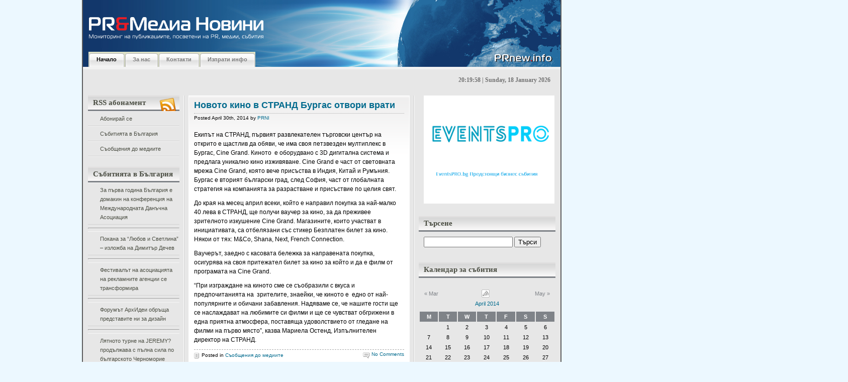

--- FILE ---
content_type: text/html; charset=UTF-8
request_url: http://prnew.info/2014/04/
body_size: 32644
content:
<!DOCTYPE html PUBLIC "-//W3C//DTD XHTML 1.0 Transitional//EN"

    "http://www.w3.org/TR/xhtml1/DTD/xhtml1-transitional.dtd">

<html xmlns="http://www.w3.org/1999/xhtml" lang="en" xml:lang="en">

<head profile="http://gmpg.org/xfn/11">

	<title>2014  April | PR&amp;Медиа Новини</title>

	<meta http-equiv="Content-Type" content="text/html; charset=UTF-8" />

	<meta name="generator" content="WordPress 2.9.1" />

	<meta name="description" content="WordPress Themes" />

	<meta name="keywords" content="wordpress theme, wordpress template, wordpress designer, wordpress blog, wordpress" />

	<meta name="author" content="Faisal Hendra Kurniawan" />



	<link rel="stylesheet" type="text/css" media="screen, projection" href="http://prnew.info/wp-content/themes/silveray/style.css" />

	<link rel="stylesheet" href="http://prnew.info/wp-content/themes/silveray/print.css" type="text/css" media="print" />



	<link rel="alternate" type="application/rss+xml" title="PR&amp;Медиа Новини (using RSS 2.0)" href="http://prnew.info/feed/" />

	<link rel="alternate" type="text/xml" title="PR&amp;Медиа Новини (using RSS .92)" href="http://prnew.info/feed/rss/" />

	<link rel="alternate" type="application/atom+xml" title="PR&amp;Медиа Новини (using Atom 0.3)" href="http://prnew.info/feed/atom/" />
    
    <!--[if lt IE 7.]><script defer type="text/javascript" src="http://prnew.info/wp-content/themes/silveray/pngfix.js"></script><![endif]-->
    
	<!--[if lt IE 7]>
	<link rel="stylesheet" href="http://prnew.info/wp-content/themes/silveray/ie6.css" type="text/css" />
	<![endif]-->

    <script src="http://prnew.info/wp-content/themes/silveray/js/addEvent.js" type="text/javascript"></script>
	
	<script src="http://prnew.info/wp-content/themes/silveray/js/sweetTitles.js" type="text/javascript"></script>
	
	<script src="http://prnew.info/wp-content/themes/silveray/js/js_liveclock.js" type="text/javascript"></script>
	
    <link rel="stylesheet" type="text/css" href="http://prnew.info/wp-content/themes/silveray/js/css/sweetTitles.css" media="screen,projection" />

	<link rel="pingback" href="http://prnew.info/xmlrpc.php" />



	<link rel='stylesheet' id='contact-form-7-css'  href='http://prnew.info/wp-content/plugins/contact-form-7/stylesheet.css?ver=2.0.6' type='text/css' media='all' />
<script type='text/javascript' src='http://prnew.info/wp-includes/js/jquery/jquery.js?ver=1.3.2'></script>
<link rel="EditURI" type="application/rsd+xml" title="RSD" href="http://prnew.info/xmlrpc.php?rsd" />
<link rel="wlwmanifest" type="application/wlwmanifest+xml" href="http://prnew.info/wp-includes/wlwmanifest.xml" /> 
<link rel='index' title='PR&amp;Медиа Новини' href='http://prnew.info' />


<!-- All in One SEO Pack 1.6.7 by Michael Torbert of Semper Fi Web Design[247,313] -->
<meta name="robots" content="noindex,follow" />
<link rel="canonical" href="http://prnew.info/2014/04/" />
<!-- /all in one seo pack -->

	<!-- Added by EventCalendar plugin. Version 3.1.4 -->
	<script type='text/javascript' src='http://prnew.info/wp-content/plugins/event-calendar/xmlhttprequest.js'></script>
	<script type='text/javascript' src='http://prnew.info/wp-content/plugins/event-calendar/ec3.js'></script>
	<script type='text/javascript'><!--
	ec3.start_of_week=1;
	ec3.month_of_year=new Array('January','February','March','April','May','June','July','August','September','October','November','December');
	ec3.month_abbrev=new Array('Jan','Feb','Mar','Apr','May','Jun','Jul','Aug','Sep','Oct','Nov','Dec');
	ec3.myfiles='http://prnew.info/wp-content/plugins/event-calendar';
	ec3.home='http://prnew.info';
	ec3.hide_logo=0;
	ec3.viewpostsfor="View posts for %1$s %2$s";
	// --></script>

<style type='text/css' media='screen'>
@import url(http://prnew.info/wp-content/plugins/event-calendar/ec3.css);
.ec3_ec {
 background-image:url(http://prnew.info/wp-content/plugins/event-calendar/ec.png) !IMPORTANT;
 background-image:none;
 filter:progid:DXImageTransform.Microsoft.AlphaImageLoader(src='http://prnew.info/wp-content/plugins/event-calendar/ec.png');
}
#ec3_shadow0 {
 background-image:url(http://prnew.info/wp-content/plugins/event-calendar/shadow0.png) !IMPORTANT;
 background-image:none;
}
#ec3_shadow0 div {
 filter:progid:DXImageTransform.Microsoft.AlphaImageLoader(src='http://prnew.info/wp-content/plugins/event-calendar/shadow0.png',sizingMethod='scale');
}
#ec3_shadow1 {
 background-image:url(http://prnew.info/wp-content/plugins/event-calendar/shadow1.png) !IMPORTANT;
 background-image:none;
 filter:progid:DXImageTransform.Microsoft.AlphaImageLoader(src='http://prnew.info/wp-content/plugins/event-calendar/shadow1.png',sizingMethod='crop');
}
#ec3_shadow2 {
 background-image:url(http://prnew.info/wp-content/plugins/event-calendar/shadow2.png) !IMPORTANT;
 background-image:none;
}
#ec3_shadow2 div {
 filter:progid:DXImageTransform.Microsoft.AlphaImageLoader(src='http://prnew.info/wp-content/plugins/event-calendar/shadow2.png',sizingMethod='scale');
}
</style>


		<link rel='archives' title='October 2023' href='http://prnew.info/2023/10/' />
	<link rel='archives' title='November 2022' href='http://prnew.info/2022/11/' />
	<link rel='archives' title='October 2022' href='http://prnew.info/2022/10/' />
	<link rel='archives' title='May 2022' href='http://prnew.info/2022/05/' />
	<link rel='archives' title='March 2021' href='http://prnew.info/2021/03/' />
	<link rel='archives' title='July 2020' href='http://prnew.info/2020/07/' />
	<link rel='archives' title='June 2020' href='http://prnew.info/2020/06/' />
	<link rel='archives' title='April 2020' href='http://prnew.info/2020/04/' />
	<link rel='archives' title='June 2019' href='http://prnew.info/2019/06/' />
	<link rel='archives' title='January 2019' href='http://prnew.info/2019/01/' />
	<link rel='archives' title='October 2018' href='http://prnew.info/2018/10/' />
	<link rel='archives' title='June 2018' href='http://prnew.info/2018/06/' />
	<link rel='archives' title='May 2018' href='http://prnew.info/2018/05/' />
	<link rel='archives' title='March 2018' href='http://prnew.info/2018/03/' />
	<link rel='archives' title='February 2018' href='http://prnew.info/2018/02/' />
	<link rel='archives' title='January 2018' href='http://prnew.info/2018/01/' />
	<link rel='archives' title='December 2017' href='http://prnew.info/2017/12/' />
	<link rel='archives' title='November 2017' href='http://prnew.info/2017/11/' />
	<link rel='archives' title='October 2017' href='http://prnew.info/2017/10/' />
	<link rel='archives' title='September 2017' href='http://prnew.info/2017/09/' />
	<link rel='archives' title='July 2017' href='http://prnew.info/2017/07/' />
	<link rel='archives' title='June 2017' href='http://prnew.info/2017/06/' />
	<link rel='archives' title='May 2017' href='http://prnew.info/2017/05/' />
	<link rel='archives' title='April 2017' href='http://prnew.info/2017/04/' />
	<link rel='archives' title='March 2017' href='http://prnew.info/2017/03/' />
	<link rel='archives' title='February 2017' href='http://prnew.info/2017/02/' />
	<link rel='archives' title='January 2017' href='http://prnew.info/2017/01/' />
	<link rel='archives' title='December 2016' href='http://prnew.info/2016/12/' />
	<link rel='archives' title='November 2016' href='http://prnew.info/2016/11/' />
	<link rel='archives' title='October 2016' href='http://prnew.info/2016/10/' />
	<link rel='archives' title='September 2016' href='http://prnew.info/2016/09/' />
	<link rel='archives' title='August 2016' href='http://prnew.info/2016/08/' />
	<link rel='archives' title='July 2016' href='http://prnew.info/2016/07/' />
	<link rel='archives' title='June 2016' href='http://prnew.info/2016/06/' />
	<link rel='archives' title='May 2016' href='http://prnew.info/2016/05/' />
	<link rel='archives' title='April 2016' href='http://prnew.info/2016/04/' />
	<link rel='archives' title='March 2016' href='http://prnew.info/2016/03/' />
	<link rel='archives' title='February 2016' href='http://prnew.info/2016/02/' />
	<link rel='archives' title='January 2016' href='http://prnew.info/2016/01/' />
	<link rel='archives' title='December 2015' href='http://prnew.info/2015/12/' />
	<link rel='archives' title='November 2015' href='http://prnew.info/2015/11/' />
	<link rel='archives' title='October 2015' href='http://prnew.info/2015/10/' />
	<link rel='archives' title='September 2015' href='http://prnew.info/2015/09/' />
	<link rel='archives' title='August 2015' href='http://prnew.info/2015/08/' />
	<link rel='archives' title='July 2015' href='http://prnew.info/2015/07/' />
	<link rel='archives' title='June 2015' href='http://prnew.info/2015/06/' />
	<link rel='archives' title='May 2015' href='http://prnew.info/2015/05/' />
	<link rel='archives' title='April 2015' href='http://prnew.info/2015/04/' />
	<link rel='archives' title='March 2015' href='http://prnew.info/2015/03/' />
	<link rel='archives' title='February 2015' href='http://prnew.info/2015/02/' />
	<link rel='archives' title='January 2015' href='http://prnew.info/2015/01/' />
	<link rel='archives' title='December 2014' href='http://prnew.info/2014/12/' />
	<link rel='archives' title='November 2014' href='http://prnew.info/2014/11/' />
	<link rel='archives' title='October 2014' href='http://prnew.info/2014/10/' />
	<link rel='archives' title='September 2014' href='http://prnew.info/2014/09/' />
	<link rel='archives' title='August 2014' href='http://prnew.info/2014/08/' />
	<link rel='archives' title='July 2014' href='http://prnew.info/2014/07/' />
	<link rel='archives' title='June 2014' href='http://prnew.info/2014/06/' />
	<link rel='archives' title='May 2014' href='http://prnew.info/2014/05/' />
	<link rel='archives' title='April 2014' href='http://prnew.info/2014/04/' />
	<link rel='archives' title='March 2014' href='http://prnew.info/2014/03/' />
	<link rel='archives' title='February 2014' href='http://prnew.info/2014/02/' />
	<link rel='archives' title='January 2014' href='http://prnew.info/2014/01/' />
	<link rel='archives' title='December 2013' href='http://prnew.info/2013/12/' />
	<link rel='archives' title='November 2013' href='http://prnew.info/2013/11/' />
	<link rel='archives' title='October 2013' href='http://prnew.info/2013/10/' />
	<link rel='archives' title='September 2013' href='http://prnew.info/2013/09/' />
	<link rel='archives' title='August 2013' href='http://prnew.info/2013/08/' />
	<link rel='archives' title='July 2013' href='http://prnew.info/2013/07/' />
	<link rel='archives' title='June 2013' href='http://prnew.info/2013/06/' />
	<link rel='archives' title='May 2013' href='http://prnew.info/2013/05/' />
	<link rel='archives' title='April 2013' href='http://prnew.info/2013/04/' />
	<link rel='archives' title='March 2013' href='http://prnew.info/2013/03/' />
	<link rel='archives' title='February 2013' href='http://prnew.info/2013/02/' />
	<link rel='archives' title='January 2013' href='http://prnew.info/2013/01/' />
	<link rel='archives' title='December 2012' href='http://prnew.info/2012/12/' />
	<link rel='archives' title='November 2012' href='http://prnew.info/2012/11/' />
	<link rel='archives' title='October 2012' href='http://prnew.info/2012/10/' />
	<link rel='archives' title='September 2012' href='http://prnew.info/2012/09/' />
	<link rel='archives' title='August 2012' href='http://prnew.info/2012/08/' />
	<link rel='archives' title='July 2012' href='http://prnew.info/2012/07/' />
	<link rel='archives' title='June 2012' href='http://prnew.info/2012/06/' />
	<link rel='archives' title='May 2012' href='http://prnew.info/2012/05/' />
	<link rel='archives' title='April 2012' href='http://prnew.info/2012/04/' />
	<link rel='archives' title='March 2012' href='http://prnew.info/2012/03/' />
	<link rel='archives' title='February 2012' href='http://prnew.info/2012/02/' />
	<link rel='archives' title='January 2012' href='http://prnew.info/2012/01/' />
	<link rel='archives' title='December 2011' href='http://prnew.info/2011/12/' />
	<link rel='archives' title='November 2011' href='http://prnew.info/2011/11/' />
	<link rel='archives' title='October 2011' href='http://prnew.info/2011/10/' />
	<link rel='archives' title='September 2011' href='http://prnew.info/2011/09/' />
	<link rel='archives' title='August 2011' href='http://prnew.info/2011/08/' />
	<link rel='archives' title='July 2011' href='http://prnew.info/2011/07/' />
	<link rel='archives' title='June 2011' href='http://prnew.info/2011/06/' />
	<link rel='archives' title='May 2011' href='http://prnew.info/2011/05/' />
	<link rel='archives' title='April 2011' href='http://prnew.info/2011/04/' />
	<link rel='archives' title='March 2011' href='http://prnew.info/2011/03/' />
	<link rel='archives' title='February 2011' href='http://prnew.info/2011/02/' />
	<link rel='archives' title='January 2011' href='http://prnew.info/2011/01/' />
	<link rel='archives' title='December 2010' href='http://prnew.info/2010/12/' />
	<link rel='archives' title='November 2010' href='http://prnew.info/2010/11/' />
	<link rel='archives' title='October 2010' href='http://prnew.info/2010/10/' />
	<link rel='archives' title='September 2010' href='http://prnew.info/2010/09/' />
	<link rel='archives' title='August 2010' href='http://prnew.info/2010/08/' />
	<link rel='archives' title='July 2010' href='http://prnew.info/2010/07/' />
	<link rel='archives' title='June 2010' href='http://prnew.info/2010/06/' />
	<link rel='archives' title='May 2010' href='http://prnew.info/2010/05/' />
	<link rel='archives' title='April 2010' href='http://prnew.info/2010/04/' />
	<link rel='archives' title='March 2010' href='http://prnew.info/2010/03/' />
	<link rel='archives' title='February 2010' href='http://prnew.info/2010/02/' />
	<link rel='archives' title='January 2010' href='http://prnew.info/2010/01/' />
	<link rel='archives' title='December 2009' href='http://prnew.info/2009/12/' />
	<link rel='archives' title='November 2009' href='http://prnew.info/2009/11/' />
	<link rel='archives' title='October 2009' href='http://prnew.info/2009/10/' />
	<link rel='archives' title='September 2009' href='http://prnew.info/2009/09/' />
	<link rel='archives' title='August 2009' href='http://prnew.info/2009/08/' />
	<link rel='archives' title='May 2009' href='http://prnew.info/2009/05/' />
	<link rel='archives' title='April 2009' href='http://prnew.info/2009/04/' />
	<link rel='archives' title='September 2008' href='http://prnew.info/2008/09/' />
	<link rel='archives' title='June 2008' href='http://prnew.info/2008/06/' />
	<link rel='archives' title='April 2008' href='http://prnew.info/2008/04/' />
	<link rel='archives' title='March 2008' href='http://prnew.info/2008/03/' />
	<link rel='archives' title='January 2008' href='http://prnew.info/2008/01/' />
	<link rel='archives' title='December 2007' href='http://prnew.info/2007/12/' />
	<link rel='archives' title='November 2007' href='http://prnew.info/2007/11/' />
	<link rel='archives' title='October 2007' href='http://prnew.info/2007/10/' />
	<link rel='archives' title='September 2007' href='http://prnew.info/2007/09/' />
	<link rel='archives' title='August 2007' href='http://prnew.info/2007/08/' />
	<link rel='archives' title='July 2007' href='http://prnew.info/2007/07/' />
	<link rel='archives' title='June 2007' href='http://prnew.info/2007/06/' />
	<link rel='archives' title='May 2007' href='http://prnew.info/2007/05/' />
	<link rel='archives' title='April 2007' href='http://prnew.info/2007/04/' />
	<link rel='archives' title='March 2007' href='http://prnew.info/2007/03/' />
	<link rel='archives' title='February 2007' href='http://prnew.info/2007/02/' />
	<link rel='archives' title='January 2007' href='http://prnew.info/2007/01/' />
	<link rel='archives' title='December 2006' href='http://prnew.info/2006/12/' />
	<link rel='archives' title='September 2006' href='http://prnew.info/2006/09/' />

</head>



<body>

<div id="wrap">
	<div id="banner-top"></div>
  <div id="header">
		<h1><a href="http://prnew.info">&nbsp;<!--PR&amp;Медиа Новини--></a></h1>

		<p class="description">&nbsp;<!--Мониторинг на публикациите, посветени на PR, медии, събития--></p>

	<!--<div id="logo">
	
(edit this line if you want to put logo)

	  <span><a href="http://prnew.info"><img src="http://prnew.info/wp-content/themes/silveray/images/(logo_name).gif" alt="Мониторинг на публикациите, посветени на PR, медии, събития" /></a></span>

	</div>-->

	
	<div id="nav">

		<ul>

  <li class="current_page_item"><a href="http://prnew.info">Начало</a></li>

 <li class="page_item page-item-2"><a href="http://prnew.info/about/">За нас</a></li>
<li class="page_item page-item-845"><a href="http://prnew.info/kontakti/">Контакти</a></li>
<li class="page_item page-item-848"><a href="http://prnew.info/izprati-info/">Изпрати инфо</a></li>

  		</ul>

  	</div>
	
  </div><!-- #header -->

<div id="clock"><script type="text/javascript">showdate();</script></div>

<div id="content"><div id="content-inner">

	<div id="sidebars">

	<div id="leftcol" class="sidebar">

	<ul>

		
	 <li>
			<div id="rss_icon"><img src="http://prnew.info/wp-content/themes/silveray/images/rss_news.png" alt="RSS" /></div>
			<h2 class="sidebartitle">RSS абонамент</h2>

			<ul>
				<li ><a href="http://feeds.feedburner.com/prnewinfo" title="PR&amp;Медиа Новини Posts RSS feed" rel="alternate" type="application/rss+xml">Абонирай се</a></li>
				<li><a href="http://events.dir.bg/_wm/news/rss.php?df=725252" title="Събитията в България" rel="alternate" type="application/rss+xml">Събитията в България</a></li>
				<li><a href="http://press.dir.bg/_wm/news/rss.php?df=45&dflid=3" title="Съобщения до медиите" rel="alternate" type="application/rss+xml">Съобщения до медиите</a></li>
			</ul>


	   </li>


	    	
	<!-- Custom boxes for RSS aggregation via categories -->
	
	<li>
		<h2 class="sidebartitle">Събитията в България</h2>
				<div>
			<ul style="list-style: disc">
									<li><a href="http://prnew.info/za-pyrva-godina-bylgariq-e-domakin-na-konferenciq-na-mejdunarodnata-danychna-asociaciq/" target="_blank">За първа година България е домакин на конференция на Международната Данъчна Асоциация</a></li>
					<hr />
									<li><a href="http://prnew.info/pokana-za-liubov-i-svetlina-%e2%80%93-izlojba-na-dimityr-dechev/" target="_blank">Покана за &#8220;Любов и Светлина&#8221; – изложба на Димитър Дечев</a></li>
					<hr />
									<li><a href="http://prnew.info/festivalyt-na-asociaciqta-na-reklamnite-agencii-se-transformira/" target="_blank">Фестивалът на асоциацията на рекламните агенции се трансформира</a></li>
					<hr />
									<li><a href="http://prnew.info/forumyt-arhidei-obryshta-predstavite-ni-za-dizain/" target="_blank">Форумът АрхИдеи обръща представите ни за дизайн</a></li>
					<hr />
									<li><a href="http://prnew.info/lqtnoto-turne-na-jeremy-prodyljava-s-pylna-sila-po-bylgarskoto-chernomorie/" target="_blank">Лятното турне на JEREMY? продължава с пълна сила по българското Черноморие</a></li>
					<hr />
									<li><a href="http://prnew.info/%e2%80%9eocveti-velikden%e2%80%9c-nai-shareniqt-detski-praznik/" target="_blank">„Оцвети Великден“, най-шареният детски празник</a></li>
					<hr />
									<li><a href="http://prnew.info/firmi-shte-predstavqt-bio-i-naturalni-produkti-v-sofiq/" target="_blank">Фирми ще представят био и натурални продукти в София</a></li>
					<hr />
									<li><a href="http://prnew.info/seminar-predstavq-franchaiz-modelyt-vit-%e2%80%93-borsata-za-matraci/" target="_blank">Семинар представя франчайз моделът ВИТ – Борсата за матраци</a></li>
					<hr />
									<li><a href="http://prnew.info/edinstvenata-v-iugoiztochna-evropa-konferenciq-za-tehnicheska-komunikaciq-etc-%e2%80%9eevolution-of-technical-communications%e2%80%9c-shte-se-provede-v-sofiq-na-2-i-3-iuni/" target="_blank">Единствената в Югоизточна Европа конференция за техническа комуникация ETC „Evolution of Technical Communications“ ще се проведе в София на 2 и 3 юни</a></li>
					<hr />
									<li><a href="http://prnew.info/%e2%80%9cakademiq-za-roditeli%e2%80%9d-nai-golemiqt-semeen-forum-v-bylgariq/" target="_blank">“Академия за родители” &#8211; най-големият семеен форум в България</a></li>
					<hr />
							</ul>
			<p style="text-align: right; color: blue"><a href="http://prnew.info/category/events-bg/" style="color: black; font-style: italic; text-decoration: underline">Покажи всички</a></p>
		</div>
	</li>
	
	<li>
		<h2 class="sidebartitle">Съобщения до медиите</h2>
				<div>
			<ul style="list-style: disc">
									<li><a href="http://prnew.info/novi-opoznavatelni-marshruti-i-lesen-dostyp-do-informaciq-za-stolichni-zabelejitelnosti-shte-otkriete-v-proekt-%e2%80%9evirtualno-vse-po-poznata-sofiq%e2%80%9c/" target="_blank">Нови опознавателни маршрути и лесен достъп до информация за столични забележителности ще откриете в Проект „Виртуално все по-позната София“</a></li>
					<hr />
									<li><a href="http://prnew.info/digitalna-igra-%e2%80%9eopoznai-sofiq%e2%80%9c-dava-nagradi-za-liuboznatelnite-pyteshestvenici/" target="_blank">Дигитална игра „Опознай София“ дава награди за любознателните пътешественици</a></li>
					<hr />
									<li><a href="http://prnew.info/virtualen-tur-predstavq-nepoznatata-sofiq-i-neinite-krasivi-i-interesni-zabelejitelnosti/" target="_blank">Виртуален тур представя непознатата София и нейните красиви и интересни забележителности</a></li>
					<hr />
									<li><a href="http://prnew.info/ideas-bulgaria-poe-komunikacionnoto-obslujvane-na-rapid-kb/" target="_blank">Ideas Bulgaria пое комуникационното обслужване на РАПИД КБ</a></li>
					<hr />
									<li><a href="http://prnew.info/predsrochno-zavyrshi-grubiqt-stroej-na-edna-ot-naj-emblematichnite-novi-ofis-sgradi-v-sofiq-%e2%80%93-park-lane-office-center/" target="_blank">ПРЕДСРОЧНО ЗАВЪРШИ ГРУБИЯТ СТРОЕЖ НА ЕДНА ОТ НАЙ-ЕМБЛЕМАТИЧНИТЕ НОВИ ОФИС СГРАДИ В СОФИЯ – PARK LANE OFFICE CENTER</a></li>
					<hr />
									<li><a href="http://prnew.info/silviq-kacarova-zaradva-pochitatelite-si-s-ekskluziven-recital/" target="_blank">Силвия Кацарова зарадва почитателите си с ексклузивен рецитал</a></li>
					<hr />
									<li><a href="http://prnew.info/insis-ood-predstavi-inovativen-trudov-portal-ito-bg-na-digihub-konferenciq/" target="_blank">ИНСИС ООД представи иновативен трудов портал ITO.bg на DigiHUB Конференция</a></li>
					<hr />
									<li><a href="http://prnew.info/kompaniqta-koka-kola-helenik-botyling-kympani-izbira-bylgariq-za-investirane-v-globalni-inovacii-i-razvitie-na-inteligentni-tehnologii/" target="_blank">КОМПАНИЯТА КОКА-КОЛА ХЕЛЕНИК БОТЪЛИНГ КЪМПАНИ ИЗБИРА БЪЛГАРИЯ ЗА ИНВЕСТИРАНЕ В ГЛОБАЛНИ ИНОВАЦИИ И РАЗВИТИЕ НА ИНТЕЛИГЕНТНИ ТЕХНОЛОГИИ</a></li>
					<hr />
									<li><a href="http://prnew.info/cargill-bylgariq-se-vkliuchi-v-karierni-rabotilnici-organizirani-ot-fondaciq-%e2%80%9estypka-za-bylgariq%e2%80%9c-za-gimnazisti-v-novi-iskyr/" target="_blank">Cargill България се включи в кариерни работилници, организирани от фондация „Стъпка за България“ за гимназисти в Нови Искър</a></li>
					<hr />
									<li><a href="http://prnew.info/forum-mysuccess-bg-2018-az-i-biznesyt-4-0-sreshta-studentite-i-vodeshtite-menidjyri/" target="_blank">Форум MySuccess.bg 2018 &#8211; Аз и БИЗНЕСЪТ 4.0 среща студентите и водещите мениджъри</a></li>
					<hr />
							</ul>
			<p style="text-align: right"><a href="http://prnew.info/category/media-press/" style="color: black; font-style: italic; text-decoration: underline">Покажи всички</a></p>
		</div>
	</li>
	
	<!-- boxes end -->
	    <li>
			
	     		 <h2 class="sidebartitle">Категории</h2>

	      			<ul class="list-cat">

	       				 	<li class="cat-item cat-item-210"><a href="http://prnew.info/category/events-calendar/" title="View all posts filed under Events Calendar">Events Calendar</a>
</li>
	<li class="cat-item cat-item-38"><a href="http://prnew.info/category/pr-media-news/" title="PR and Media News портал за новини, събития, семинари и конференции">PR&amp;Media News</a>
</li>
	<li class="cat-item cat-item-1"><a href="http://prnew.info/category/uncategorized/" title="View all posts filed under Uncategorized">Uncategorized</a>
</li>
	<li class="cat-item cat-item-42"><a href="http://prnew.info/category/pr-agencii/" title="ПР Агенциите в България">ПР Агенции</a>
</li>
	<li class="cat-item cat-item-43"><a href="http://prnew.info/category/event-partners/" title="Събитийни партньори">Събитийни Партньори</a>
</li>
	<li class="cat-item cat-item-5"><a href="http://prnew.info/category/events-bg/" title="View all posts filed under Събитията в България">Събитията в България</a>
</li>
	<li class="cat-item cat-item-4 current-cat"><a href="http://prnew.info/category/media-press/" title="View all posts filed under Съобщения до медиите">Съобщения до медиите</a>
</li>

	      			</ul>

	    </li>


	    <li>

	     		 <h2 class="sidebartitle">Архиви</h2>

	     			 <ul class="list-archives">

	        				<li><a href='http://prnew.info/2023/10/' title='October 2023'>October 2023</a></li>
	<li><a href='http://prnew.info/2022/11/' title='November 2022'>November 2022</a></li>
	<li><a href='http://prnew.info/2022/10/' title='October 2022'>October 2022</a></li>
	<li><a href='http://prnew.info/2022/05/' title='May 2022'>May 2022</a></li>
	<li><a href='http://prnew.info/2021/03/' title='March 2021'>March 2021</a></li>
	<li><a href='http://prnew.info/2020/07/' title='July 2020'>July 2020</a></li>
	<li><a href='http://prnew.info/2020/06/' title='June 2020'>June 2020</a></li>
	<li><a href='http://prnew.info/2020/04/' title='April 2020'>April 2020</a></li>
	<li><a href='http://prnew.info/2019/06/' title='June 2019'>June 2019</a></li>
	<li><a href='http://prnew.info/2019/01/' title='January 2019'>January 2019</a></li>
	<li><a href='http://prnew.info/2018/10/' title='October 2018'>October 2018</a></li>
	<li><a href='http://prnew.info/2018/06/' title='June 2018'>June 2018</a></li>
	<li><a href='http://prnew.info/2018/05/' title='May 2018'>May 2018</a></li>
	<li><a href='http://prnew.info/2018/03/' title='March 2018'>March 2018</a></li>
	<li><a href='http://prnew.info/2018/02/' title='February 2018'>February 2018</a></li>
	<li><a href='http://prnew.info/2018/01/' title='January 2018'>January 2018</a></li>
	<li><a href='http://prnew.info/2017/12/' title='December 2017'>December 2017</a></li>
	<li><a href='http://prnew.info/2017/11/' title='November 2017'>November 2017</a></li>
	<li><a href='http://prnew.info/2017/10/' title='October 2017'>October 2017</a></li>
	<li><a href='http://prnew.info/2017/09/' title='September 2017'>September 2017</a></li>
	<li><a href='http://prnew.info/2017/07/' title='July 2017'>July 2017</a></li>
	<li><a href='http://prnew.info/2017/06/' title='June 2017'>June 2017</a></li>
	<li><a href='http://prnew.info/2017/05/' title='May 2017'>May 2017</a></li>
	<li><a href='http://prnew.info/2017/04/' title='April 2017'>April 2017</a></li>
	<li><a href='http://prnew.info/2017/03/' title='March 2017'>March 2017</a></li>
	<li><a href='http://prnew.info/2017/02/' title='February 2017'>February 2017</a></li>
	<li><a href='http://prnew.info/2017/01/' title='January 2017'>January 2017</a></li>
	<li><a href='http://prnew.info/2016/12/' title='December 2016'>December 2016</a></li>
	<li><a href='http://prnew.info/2016/11/' title='November 2016'>November 2016</a></li>
	<li><a href='http://prnew.info/2016/10/' title='October 2016'>October 2016</a></li>
	<li><a href='http://prnew.info/2016/09/' title='September 2016'>September 2016</a></li>
	<li><a href='http://prnew.info/2016/08/' title='August 2016'>August 2016</a></li>
	<li><a href='http://prnew.info/2016/07/' title='July 2016'>July 2016</a></li>
	<li><a href='http://prnew.info/2016/06/' title='June 2016'>June 2016</a></li>
	<li><a href='http://prnew.info/2016/05/' title='May 2016'>May 2016</a></li>
	<li><a href='http://prnew.info/2016/04/' title='April 2016'>April 2016</a></li>
	<li><a href='http://prnew.info/2016/03/' title='March 2016'>March 2016</a></li>
	<li><a href='http://prnew.info/2016/02/' title='February 2016'>February 2016</a></li>
	<li><a href='http://prnew.info/2016/01/' title='January 2016'>January 2016</a></li>
	<li><a href='http://prnew.info/2015/12/' title='December 2015'>December 2015</a></li>
	<li><a href='http://prnew.info/2015/11/' title='November 2015'>November 2015</a></li>
	<li><a href='http://prnew.info/2015/10/' title='October 2015'>October 2015</a></li>
	<li><a href='http://prnew.info/2015/09/' title='September 2015'>September 2015</a></li>
	<li><a href='http://prnew.info/2015/08/' title='August 2015'>August 2015</a></li>
	<li><a href='http://prnew.info/2015/07/' title='July 2015'>July 2015</a></li>
	<li><a href='http://prnew.info/2015/06/' title='June 2015'>June 2015</a></li>
	<li><a href='http://prnew.info/2015/05/' title='May 2015'>May 2015</a></li>
	<li><a href='http://prnew.info/2015/04/' title='April 2015'>April 2015</a></li>
	<li><a href='http://prnew.info/2015/03/' title='March 2015'>March 2015</a></li>
	<li><a href='http://prnew.info/2015/02/' title='February 2015'>February 2015</a></li>
	<li><a href='http://prnew.info/2015/01/' title='January 2015'>January 2015</a></li>
	<li><a href='http://prnew.info/2014/12/' title='December 2014'>December 2014</a></li>
	<li><a href='http://prnew.info/2014/11/' title='November 2014'>November 2014</a></li>
	<li><a href='http://prnew.info/2014/10/' title='October 2014'>October 2014</a></li>
	<li><a href='http://prnew.info/2014/09/' title='September 2014'>September 2014</a></li>
	<li><a href='http://prnew.info/2014/08/' title='August 2014'>August 2014</a></li>
	<li><a href='http://prnew.info/2014/07/' title='July 2014'>July 2014</a></li>
	<li><a href='http://prnew.info/2014/06/' title='June 2014'>June 2014</a></li>
	<li><a href='http://prnew.info/2014/05/' title='May 2014'>May 2014</a></li>
	<li><a href='http://prnew.info/2014/04/' title='April 2014'>April 2014</a></li>
	<li><a href='http://prnew.info/2014/03/' title='March 2014'>March 2014</a></li>
	<li><a href='http://prnew.info/2014/02/' title='February 2014'>February 2014</a></li>
	<li><a href='http://prnew.info/2014/01/' title='January 2014'>January 2014</a></li>
	<li><a href='http://prnew.info/2013/12/' title='December 2013'>December 2013</a></li>
	<li><a href='http://prnew.info/2013/11/' title='November 2013'>November 2013</a></li>
	<li><a href='http://prnew.info/2013/10/' title='October 2013'>October 2013</a></li>
	<li><a href='http://prnew.info/2013/09/' title='September 2013'>September 2013</a></li>
	<li><a href='http://prnew.info/2013/08/' title='August 2013'>August 2013</a></li>
	<li><a href='http://prnew.info/2013/07/' title='July 2013'>July 2013</a></li>
	<li><a href='http://prnew.info/2013/06/' title='June 2013'>June 2013</a></li>
	<li><a href='http://prnew.info/2013/05/' title='May 2013'>May 2013</a></li>
	<li><a href='http://prnew.info/2013/04/' title='April 2013'>April 2013</a></li>
	<li><a href='http://prnew.info/2013/03/' title='March 2013'>March 2013</a></li>
	<li><a href='http://prnew.info/2013/02/' title='February 2013'>February 2013</a></li>
	<li><a href='http://prnew.info/2013/01/' title='January 2013'>January 2013</a></li>
	<li><a href='http://prnew.info/2012/12/' title='December 2012'>December 2012</a></li>
	<li><a href='http://prnew.info/2012/11/' title='November 2012'>November 2012</a></li>
	<li><a href='http://prnew.info/2012/10/' title='October 2012'>October 2012</a></li>
	<li><a href='http://prnew.info/2012/09/' title='September 2012'>September 2012</a></li>
	<li><a href='http://prnew.info/2012/08/' title='August 2012'>August 2012</a></li>
	<li><a href='http://prnew.info/2012/07/' title='July 2012'>July 2012</a></li>
	<li><a href='http://prnew.info/2012/06/' title='June 2012'>June 2012</a></li>
	<li><a href='http://prnew.info/2012/05/' title='May 2012'>May 2012</a></li>
	<li><a href='http://prnew.info/2012/04/' title='April 2012'>April 2012</a></li>
	<li><a href='http://prnew.info/2012/03/' title='March 2012'>March 2012</a></li>
	<li><a href='http://prnew.info/2012/02/' title='February 2012'>February 2012</a></li>
	<li><a href='http://prnew.info/2012/01/' title='January 2012'>January 2012</a></li>
	<li><a href='http://prnew.info/2011/12/' title='December 2011'>December 2011</a></li>
	<li><a href='http://prnew.info/2011/11/' title='November 2011'>November 2011</a></li>
	<li><a href='http://prnew.info/2011/10/' title='October 2011'>October 2011</a></li>
	<li><a href='http://prnew.info/2011/09/' title='September 2011'>September 2011</a></li>
	<li><a href='http://prnew.info/2011/08/' title='August 2011'>August 2011</a></li>
	<li><a href='http://prnew.info/2011/07/' title='July 2011'>July 2011</a></li>
	<li><a href='http://prnew.info/2011/06/' title='June 2011'>June 2011</a></li>
	<li><a href='http://prnew.info/2011/05/' title='May 2011'>May 2011</a></li>
	<li><a href='http://prnew.info/2011/04/' title='April 2011'>April 2011</a></li>
	<li><a href='http://prnew.info/2011/03/' title='March 2011'>March 2011</a></li>
	<li><a href='http://prnew.info/2011/02/' title='February 2011'>February 2011</a></li>
	<li><a href='http://prnew.info/2011/01/' title='January 2011'>January 2011</a></li>
	<li><a href='http://prnew.info/2010/12/' title='December 2010'>December 2010</a></li>
	<li><a href='http://prnew.info/2010/11/' title='November 2010'>November 2010</a></li>
	<li><a href='http://prnew.info/2010/10/' title='October 2010'>October 2010</a></li>
	<li><a href='http://prnew.info/2010/09/' title='September 2010'>September 2010</a></li>
	<li><a href='http://prnew.info/2010/08/' title='August 2010'>August 2010</a></li>
	<li><a href='http://prnew.info/2010/07/' title='July 2010'>July 2010</a></li>
	<li><a href='http://prnew.info/2010/06/' title='June 2010'>June 2010</a></li>
	<li><a href='http://prnew.info/2010/05/' title='May 2010'>May 2010</a></li>
	<li><a href='http://prnew.info/2010/04/' title='April 2010'>April 2010</a></li>
	<li><a href='http://prnew.info/2010/03/' title='March 2010'>March 2010</a></li>
	<li><a href='http://prnew.info/2010/02/' title='February 2010'>February 2010</a></li>
	<li><a href='http://prnew.info/2010/01/' title='January 2010'>January 2010</a></li>
	<li><a href='http://prnew.info/2009/12/' title='December 2009'>December 2009</a></li>
	<li><a href='http://prnew.info/2009/11/' title='November 2009'>November 2009</a></li>
	<li><a href='http://prnew.info/2009/10/' title='October 2009'>October 2009</a></li>
	<li><a href='http://prnew.info/2009/09/' title='September 2009'>September 2009</a></li>
	<li><a href='http://prnew.info/2009/08/' title='August 2009'>August 2009</a></li>
	<li><a href='http://prnew.info/2009/05/' title='May 2009'>May 2009</a></li>
	<li><a href='http://prnew.info/2009/04/' title='April 2009'>April 2009</a></li>
	<li><a href='http://prnew.info/2008/09/' title='September 2008'>September 2008</a></li>
	<li><a href='http://prnew.info/2008/06/' title='June 2008'>June 2008</a></li>
	<li><a href='http://prnew.info/2008/04/' title='April 2008'>April 2008</a></li>
	<li><a href='http://prnew.info/2008/03/' title='March 2008'>March 2008</a></li>
	<li><a href='http://prnew.info/2008/01/' title='January 2008'>January 2008</a></li>
	<li><a href='http://prnew.info/2007/12/' title='December 2007'>December 2007</a></li>
	<li><a href='http://prnew.info/2007/11/' title='November 2007'>November 2007</a></li>
	<li><a href='http://prnew.info/2007/10/' title='October 2007'>October 2007</a></li>
	<li><a href='http://prnew.info/2007/09/' title='September 2007'>September 2007</a></li>
	<li><a href='http://prnew.info/2007/08/' title='August 2007'>August 2007</a></li>
	<li><a href='http://prnew.info/2007/07/' title='July 2007'>July 2007</a></li>
	<li><a href='http://prnew.info/2007/06/' title='June 2007'>June 2007</a></li>
	<li><a href='http://prnew.info/2007/05/' title='May 2007'>May 2007</a></li>
	<li><a href='http://prnew.info/2007/04/' title='April 2007'>April 2007</a></li>
	<li><a href='http://prnew.info/2007/03/' title='March 2007'>March 2007</a></li>
	<li><a href='http://prnew.info/2007/02/' title='February 2007'>February 2007</a></li>
	<li><a href='http://prnew.info/2007/01/' title='January 2007'>January 2007</a></li>
	<li><a href='http://prnew.info/2006/12/' title='December 2006'>December 2006</a></li>
	<li><a href='http://prnew.info/2006/09/' title='September 2006'>September 2006</a></li>

	      			</ul>
                    
	    </li>

			
		 <li>

		  		<h2 class="sidebartitle">Администрация</h2>

		  			<ul>

					
					<li><a href="http://prnew.info/wp-login.php">Log in</a></li>

			<li><a href="http://validator.w3.org/check/referer" title="This page validates as XHTML 1.0 Transitional">Valid <abbr title="eXtensible HyperText Markup Language">XHTML</abbr></a></li>

			<li><a href="http://gmpg.org/xfn/"><abbr title="XHTML Friends Network">XFN</abbr></a></li>

			<li><a href="http://wordpress.org/" title="Powered by WordPress, state-of-the-art semantic personal publishing platform.">WordPress</a></li>

			
		 		 </ul>

		</li>		

		

	  
	</ul>
     
    
	</div><!-- #leftcol -->

	

	<div id="rightcol" class="sidebar">

<ul>

	

		
		<li class="advertisement">
			<a href="http://eventspro.bg" target="_blank"><img title="EventsPRO.bg I Business Events Calendar" src="http://prnew.info/wp-content/uploads/2016/10/EventsPRO-30.10-9.11.20161.png" alt="EventsPRO.bg I Business Events Calendar" width="260" height="215" /></a>		</li><!-- advertisement -->
     
        
	<li>
		<h2 class="sidebartitle">Търсене</h2>
		<form action="http://prnew.info">
			<div style="padding: 10px">
				<input type="text" id="s" name="s" value=""/>
				<input type="submit" value="Търси" id="searchsubmit"/>
			</div>
		</form>
	</li>
       
<li>
		<h2 class="sidebartitle">Календар за събития</h2>
		<li>
  <div id='wp-calendar'>
<table class='nav'><tbody><tr>
	<td id='prev'><a id='ec3_prev' href='http://prnew.info/?m=201403&amp;cat=210'>&laquo;&nbsp;Mar</a></td>
	<td><img id='ec3_spinner' style='display:none' src='http://prnew.info/wp-content/plugins/event-calendar/ec_load.gif' alt='spinner' />
	    <a id='ec3_publish' href='webcal://prnew.info/?ec3_ical' title='Subscribe to iCalendar.'>
	     <img src='http://prnew.info/wp-content/plugins/event-calendar/publish.gif' alt='iCalendar' />
	    </a>
	</td>
	<td id='next'><a id='ec3_next' href='http://prnew.info/?m=201405&amp;cat=210'>May&nbsp;&raquo;</a></td>
</tr></tbody></table>
<table id='ec3_2014_4'>
<caption><a href="http://prnew.info/?m=201404&amp;cat=210" title="View posts for April 2014">April 2014</a></caption>
<thead><tr>
	<th abbr='Monday' scope='col' title='Monday'>M</th>
	<th abbr='Tuesday' scope='col' title='Tuesday'>T</th>
	<th abbr='Wednesday' scope='col' title='Wednesday'>W</th>
	<th abbr='Thursday' scope='col' title='Thursday'>T</th>
	<th abbr='Friday' scope='col' title='Friday'>F</th>
	<th abbr='Saturday' scope='col' title='Saturday'>S</th>
	<th abbr='Sunday' scope='col' title='Sunday'>S</th>
</tr></thead>
<tbody>
	<tr><td colspan='1' class='pad'>&nbsp;</td><td id='ec3_2014_4_1'>1</td><td id='ec3_2014_4_2'>2</td><td id='ec3_2014_4_3'>3</td><td id='ec3_2014_4_4'>4</td><td id='ec3_2014_4_5'>5</td><td id='ec3_2014_4_6'>6</td></tr>
	<tr><td id='ec3_2014_4_7'>7</td><td id='ec3_2014_4_8'>8</td><td id='ec3_2014_4_9'>9</td><td id='ec3_2014_4_10'>10</td><td id='ec3_2014_4_11'>11</td><td id='ec3_2014_4_12'>12</td><td id='ec3_2014_4_13'>13</td></tr>
	<tr><td id='ec3_2014_4_14'>14</td><td id='ec3_2014_4_15'>15</td><td id='ec3_2014_4_16'>16</td><td id='ec3_2014_4_17'>17</td><td id='ec3_2014_4_18'>18</td><td id='ec3_2014_4_19'>19</td><td id='ec3_2014_4_20'>20</td></tr>
	<tr><td id='ec3_2014_4_21'>21</td><td id='ec3_2014_4_22'>22</td><td id='ec3_2014_4_23'>23</td><td id='ec3_2014_4_24'>24</td><td id='ec3_2014_4_25'>25</td><td id='ec3_2014_4_26'>26</td><td id='ec3_2014_4_27'>27</td></tr>
	<tr><td id='ec3_2014_4_28'>28</td><td id='ec3_2014_4_29'>29</td><td id='ec3_2014_4_30'>30</td><td colspan='4' class='pad' style='vertical-align:bottom'><a href='http://blog.firetree.net/?ec3_version=3.1.4' title='Event Calendar 3.1.4'><span class='ec3_ec'><span>EC</span></span></a></td></tr>
</tbody>
</table></div>
	<script type='text/javascript' src='http://prnew.info/wp-content/plugins/event-calendar/popup.js'></script>
</li>

	</li>

       
       <!-- Custom boxes for RSS aggregation via categories -->
	
	<li>
		<h2 class="sidebartitle">ПР Агенции</h2>
				<div>
			<ul style="list-style: disc">
									<li><a href="http://prnew.info/active-group/" target="_blank">active GROUP</a></li>
					<hr />
									<li><a href="http://prnew.info/proway/" target="_blank">Комуникационна агенция PRoWay</a></li>
					<hr />
									<li><a href="http://prnew.info/krosrouds-bylgariq-ood-marketing-i-pr-uslugi/" target="_blank">Кросроудс България</a></li>
					<hr />
									<li><a href="http://prnew.info/apeiron-communication/" target="_blank">Apeiron Communication</a></li>
					<hr />
									<li><a href="http://prnew.info/ami-communications-pr-organizaciq-na-sybitiq-i-konsultirane/" target="_blank">AMI Communications</a></li>
					<hr />
							</ul>
			<p style="text-align: right; color: blue"><a href="http://prnew.info/category/pr-agencii/" style="color: black; font-style: italic; text-decoration: underline">Покажи всички</a></p>
		</div>
	</li>
	
	<li>
		<h2 class="sidebartitle">Събитийни Партньори</h2>
				<div>
			<ul style="list-style: disc">
									<li><a href="http://prnew.info/iubileina-mejdunarodna-izlojba-mesomaniq-%e2%80%9c20-godini-sys-sobstveno-lice%e2%80%9d/" target="_blank">Юбилейна международна изложба МЕСОМАНИЯ  “20 ГОДИНИ СЪС СОБСТВЕНО ЛИЦЕ”</a></li>
					<hr />
									<li><a href="http://events.dir.bg/_wm/news/news.php?nid=336166&df=725252&dflid=3" target="_blank">Eurocatering предлага специални отстъпки за Коледните и Новогодишни празници</a></li>
					<hr />
									<li><a href="http://events.dir.bg/_wm/news/news.php?nid=331797&df=725252&dflid=3" target="_blank">Ресторантът награден от Бакхус за отличаваща се винена листа през 2011 г. с нова лятна кулинарна концепция</a></li>
					<hr />
									<li><a href="http://events.dir.bg/_wm/news/news.php?nid=331523&df=725252&dflid=3" target="_blank">Бакхус награди варненски ресторант за отличаваща се винена листа</a></li>
					<hr />
									<li><a href="http://events.dir.bg/_wm/news/news.php?nid=330780&df=725252&dflid=3" target="_blank">MOi KLUB &#8211; партньори в конкурса &quot;PR Приз&quot;</a></li>
					<hr />
							</ul>
			<p style="text-align: right"><a href="http://prnew.info/category/event-partners/" style="color: black; font-style: italic; text-decoration: underline">Покажи всички</a></p>
		</div>
	</li>
	
	<!-- boxes end -->
       
              
        <li>

 <h2 class="sidebartitle">Връзки</h2>

	      <ul class="list-blogroll">

	        <li><a href="http://press.dir.bg" title="PRESS.dir.bg е интернет страница, където може да публикувате вашите корпоративни новини, съобщения до медиите и покани за събития.

PRESS.dir.bg не редактира информацията, освен при случаи на стилистични и правописни грешки.

Отговорност за информацията н" target="_blank">Съобщения до медиите. Безплатно в PRESS.dir.bg!</a></li>
<li><a href="http://econ.bg/events/" title="СЪБИТИЯ от Econ.bg" target="_blank">СЪБИТИЯ от Econ.bg</a></li>
<li><a href="http://prkernel.com" title="Информация от сферата на PR, маркетинга, рекламата, медиите и бизнеса" target="_blank">PR Kernel</a></li>
<li><a href="http://www.dnevnik.bg/pr_sfera/" title="Съобщения за медиите, публикувани във Dnevnik.bg" target="_blank">dnevnik.bg PR Сфера</a></li>
<li><a href="http://www.events.bg" title="Събития от Events.bg" target="_blank">Events.bg</a></li>
<li><a href="http://events.expert.bg/" title="Събития от Expert.bg" target="_blank">Expert.bg &#8211; Събития</a></li>
<li><a href="http://www.apeironacademy.com/" title="Обучения по PR, вътрешни комуникации, маркетинг" target="_blank">Apeiron Academy</a></li>
<li><a href="http://www.prinbulgaria.com" title="PR in Bulgaria &#8211; всички PR компании на 1 място" target="_blank">PRinBulgaria.com</a></li>
<li><a href="http://www.m3college.com" title="Сертифицирано обучение по PR, маркетинг и публични комуникации" target="_blank">M3 Communications College</a></li>
<li><a href="http://www.bapra.bg/" title="Българска асоциация на ПР агенциите" target="_blank">БАПРА</a></li>
<li><a href="http://bdvo.org" title="Българско дружество за връзки с обществеността" target="_blank">БДВО</a></li>
<li><a href="http://mediazoom.bg" title="Мониторинг агенция Mediazoom.bg &#8211; преса, радио, телевизия, интернет" target="_blank">Мониторинг агенция Mediazoom</a></li>
<li><a href="http://journalistbg.wordpress.com" title="ОБЩЕСТВО И МЕДИИ [МАРИЯН ТОМОВ]" target="_blank">ОБЩЕСТВО И МЕДИИ [МАРИЯН ТОМОВ]</a></li>
<li><a href="http://nellyo.wordpress.com/" title="[Медийно право] [Нели Огнянова]" target="_blank">[Медийно право] [Нели Огнянова]</a></li>
<li><a href="http://media-bg.blogspot.com" title="Блог за медии" target="_blank">Медиен блог</a></li>
<li><a href="http://www.borisloukanov.com/" title="Блогът на Борис Луканов" target="_blank">Блогът на Борис Луканов</a></li>
<li><a href="http://gombeto.com" title="Сайтът на Георги Янакиев &#8211; GombeTo" target="_blank">GombeTo</a></li>
<li><a href="http://mediawe.blogspot.com/" title="Блог за медии, журналистика, интернет, реклама" target="_blank">MediaWe</a></li>
<li><a href="http://events.dir.bg" title="Информационен портал за организация и управление на събития. 

Компании за организация на събития, подизпълнители свързани с всички дейности необходими за реализацията на едно събитие &#8211; озвучаване, мултимедия, конферентни зали, печатни материали, връзки с" target="_blank">EVENTS.dir.bg | Блог за успешни събития</a></li>
<li><a href="http://media-journal.info" title="Научно електронно списание за медии, PR, журналистика, бизнес комуникация и реклама" target="_blank">МЕДИИ И ОБЩЕСТВЕНИ КОМУНИКАЦИИ</a></li>
<li><a href="http://novata-jurnalistika.blogspot.com" target="_blank">НОВАТА ЖУРНАЛИСТИКА</a></li>
<li><a href="http://higher-and-higher.com/" title="igher and Higher продължава динамичния разговор за комуникации, PR, реклама, маркетинг и креативни идеи, но на едно по-високо ниво. Блогът е само на английски език с идеята да се пораждат дискусии между хора от различни точки на света, но обединени от сво" target="_blank">Higher and Higher</a></li>
<li><a href="http://www.eventbox.bg/" title="http://www.eventbox.bg" target="_blank">Най-новото от eventbox.bg</a></li>
<li><a href="http://sbj-bg.eu" title="Интернет медиа на Съюза на българските журналисти" target="_blank">Съюз на българските журналисти</a></li>
<li><a href="http://www.newmedia21.eu" target="_blank">Медиите на 21 век. Онлайн издание за изследвания, анализи, критика</a></li>

	      </ul>

	    </li>

	     	 <li>    
				<h2 class="sidebartitle">Тагове</h2> 

				<div id="tags">

				<a href='http://prnew.info/tag/btv/' class='tag-link-205' title='281 topics' style='font-size: 12.225165562914pt;'>bTV</a>
<a href='http://prnew.info/tag/facebook/' class='tag-link-58' title='190 topics' style='font-size: 11.324503311258pt;'>Facebook</a>
<a href='http://prnew.info/tag/m3-communications-college/' class='tag-link-203' title='114 topics' style='font-size: 10.158940397351pt;'>M3 Communications College</a>
<a href='http://prnew.info/tag/pr/' class='tag-link-8' title='1,771 topics' style='font-size: 16.46357615894pt;'>PR</a>
<a href='http://prnew.info/tag/united-partners/' class='tag-link-454' title='125 topics' style='font-size: 10.370860927152pt;'>United Partners</a>
<a href='http://prnew.info/tag/aktualni-sybitiq/' class='tag-link-35' title='576 topics' style='font-size: 13.867549668874pt;'>Актуални събития</a>
<a href='http://prnew.info/tag/bnr/' class='tag-link-194' title='245 topics' style='font-size: 11.907284768212pt;'>БНР</a>
<a href='http://prnew.info/tag/bnt/' class='tag-link-73' title='363 topics' style='font-size: 12.807947019868pt;'>БНТ</a>
<a href='http://prnew.info/tag/banki-i-finansi/' class='tag-link-23' title='246 topics' style='font-size: 11.907284768212pt;'>Банки и финанси</a>
<a href='http://prnew.info/tag/biznes-i-ikonomika/' class='tag-link-21' title='321 topics' style='font-size: 12.543046357616pt;'>Бизнес и икономика</a>
<a href='http://prnew.info/tag/blagotvoritelnost/' class='tag-link-25' title='145 topics' style='font-size: 10.688741721854pt;'>Благотворителност</a>
<a href='http://prnew.info/tag/bylgarsko-drujestvo-za-vryzki-s-obshtestvenostta-bdvo/' class='tag-link-182' title='189 topics' style='font-size: 11.324503311258pt;'>Българско дружество за връзки с обществеността (БДВО)</a>
<a href='http://prnew.info/tag/georgi-lozanov/' class='tag-link-295' title='175 topics' style='font-size: 11.165562913907pt;'>Георги Лозанов</a>
<a href='http://prnew.info/tag/jurnalist/' class='tag-link-70' title='269 topics' style='font-size: 12.119205298013pt;'>Журналист</a>
<a href='http://prnew.info/tag/jurnalistika/' class='tag-link-80' title='209 topics' style='font-size: 11.53642384106pt;'>Журналистика</a>
<a href='http://prnew.info/tag/zdraveopazvane/' class='tag-link-30' title='105 topics' style='font-size: 10pt;'>Здравеопазване</a>
<a href='http://prnew.info/tag/izkustvo/' class='tag-link-15' title='221 topics' style='font-size: 11.695364238411pt;'>Изкуство</a>
<a href='http://prnew.info/tag/informacionni-tehnologii/' class='tag-link-12' title='329 topics' style='font-size: 12.596026490066pt;'>Информационни технологии</a>
<a href='http://prnew.info/tag/klubyt-na-jurnalistite/' class='tag-link-293' title='119 topics' style='font-size: 10.264900662252pt;'>Клубът на журналистите</a>
<a href='http://prnew.info/tag/konkurs/' class='tag-link-152' title='160 topics' style='font-size: 10.953642384106pt;'>Конкурс</a>
<a href='http://prnew.info/tag/laifstail/' class='tag-link-14' title='184 topics' style='font-size: 11.271523178808pt;'>Лайфстайл</a>
<a href='http://prnew.info/tag/maksim-behar/' class='tag-link-272' title='131 topics' style='font-size: 10.476821192053pt;'>Максим Бехар</a>
<a href='http://prnew.info/tag/marketing/' class='tag-link-90' title='176 topics' style='font-size: 11.165562913907pt;'>Маркетинг</a>
<a href='http://prnew.info/tag/medii/' class='tag-link-40' title='3,454 topics' style='font-size: 18pt;'>Медии</a>
<a href='http://prnew.info/tag/muzika/' class='tag-link-19' title='166 topics' style='font-size: 11.006622516556pt;'>Музика</a>
<a href='http://prnew.info/tag/nova-televiziq/' class='tag-link-366' title='199 topics' style='font-size: 11.430463576159pt;'>Нова телевизия</a>
<a href='http://prnew.info/tag/obrazovanie/' class='tag-link-10' title='202 topics' style='font-size: 11.483443708609pt;'>Образование</a>
<a href='http://prnew.info/tag/obuchenie/' class='tag-link-75' title='115 topics' style='font-size: 10.158940397351pt;'>Обучение</a>
<a href='http://prnew.info/tag/obshtestven-skandal/' class='tag-link-206' title='375 topics' style='font-size: 12.913907284768pt;'>Обществен скандал</a>
<a href='http://prnew.info/tag/obshtestvo/' class='tag-link-39' title='205 topics' style='font-size: 11.483443708609pt;'>Общество</a>
<a href='http://prnew.info/tag/predstoqshti-biznes-sybitiq/' class='tag-link-841' title='269 topics' style='font-size: 12.119205298013pt;'>Предстоящи бизнес събития</a>
<a href='http://prnew.info/tag/predstoqshti-obshtestveni-sybitiq/' class='tag-link-842' title='121 topics' style='font-size: 10.317880794702pt;'>Предстоящи обществени събития</a>
<a href='http://prnew.info/tag/radio/' class='tag-link-92' title='116 topics' style='font-size: 10.211920529801pt;'>Радио</a>
<a href='http://prnew.info/tag/reklama/' class='tag-link-55' title='444 topics' style='font-size: 13.284768211921pt;'>Реклама</a>
<a href='http://prnew.info/tag/socialni-medii/' class='tag-link-91' title='108 topics' style='font-size: 10.05298013245pt;'>Социални медии</a>
<a href='http://prnew.info/tag/socialni-mreji/' class='tag-link-119' title='170 topics' style='font-size: 11.059602649007pt;'>Социални мрежи</a>
<a href='http://prnew.info/tag/sport/' class='tag-link-24' title='211 topics' style='font-size: 11.58940397351pt;'>Спорт</a>
<a href='http://prnew.info/tag/sybitie/' class='tag-link-1531' title='196 topics' style='font-size: 11.377483443709pt;'>Събитие</a>
<a href='http://prnew.info/tag/sybitiq/' class='tag-link-6' title='660 topics' style='font-size: 14.185430463576pt;'>Събития</a>
<a href='http://prnew.info/tag/syvet-za-elektronni-medii-sem/' class='tag-link-103' title='193 topics' style='font-size: 11.377483443709pt;'>Съвет за електронни медии (СЕМ)</a>
<a href='http://prnew.info/tag/syobshtenie-do-mediite/' class='tag-link-169' title='844 topics' style='font-size: 14.76821192053pt;'>Съобщение до медиите</a>
<a href='http://prnew.info/tag/televizionno-predavane/' class='tag-link-123' title='110 topics' style='font-size: 10.105960264901pt;'>Телевизионно предаване</a>
<a href='http://prnew.info/tag/televiziq/' class='tag-link-62' title='775 topics' style='font-size: 14.556291390728pt;'>Телевизия</a>
<a href='http://prnew.info/tag/televizia-tv7/' class='tag-link-57' title='136 topics' style='font-size: 10.582781456954pt;'>Телевизия TV7</a>
<a href='http://prnew.info/tag/tehnika/' class='tag-link-31' title='221 topics' style='font-size: 11.695364238411pt;'>Техника</a>	

				</div>
		</li>	

<li>
<h2 class="sidebartitle">Споделени публикации</h2>
<p style="text-align: right"><a href="http://www.google.com/reader/shared/Events.in.Bulgaria" style="color: black; font-style: italic; text-decoration: underline">Покажи всички</a></p>
</li>

	  
</ul>

	</div><!-- #rightcol -->

</div><!-- #sidebar -->

	<div id="maincol">

		<div class="col-inner">

		
	    <div class="post" id="post-31947">
				  <div class="post-title">

		    <h3><a href="http://prnew.info/novoto-kino-v-strand-burgas-otvori-vrati/" rel="bookmark"  title="Permanent Link to Новото кино в СТРАНД Бургас отвори врати">Новото кино в СТРАНД Бургас отвори врати</a></h3>

		  </div>
		  
		  <small class="post-date">Posted April 30th, 2014 by <a href="http://prnew.info/author/prni/" title="Posts by PRNI">PRNI</a></small>
          

		<div class="entry">
<p><span>Екипът на СТРАНД, първият развлекателен търговски център на открито е щастлив да обяви, че има своя петзвезден мултиплекс в Бургас, Cine Grand. Киното &nbsp;е оборудвано с 3D дигитална система и предлага уникално кино изживяване. Cine Grand е част от световната мрежа Cine Grand, която вече присъства в Индия, Китай и Румъния. Бургас е вторият български град, след София, част от глобалната стратегия на компанията за разрастване и присъствие по целия свят.</span></p>
<p><span>До края на месец април всеки, който е направил покупка за най-малко 40 лева в СТРАНД, ще получи ваучер за кино, за да преживее зрителното изкушение Cine Grand. Магазините, които участват в инициативата, са отбелязани със стикер Безплатен билет за кино. Някои от тях: M&amp;Co, Shana, Next, French Connection.</span></p>
<p><span>Ваучерът, заедно с касовата бележка за направената покупка, осигурява на своя притежател билет за кино за който и да е филм от програмата на Cine Grand.</span></p>
<p><span>&ldquo;При изграждане на киното сме се съобразили с вкуса и предпочитанията на &nbsp;зрителите, знаейки, че киното е &nbsp;едно от най-популярните и обичани забавления. Надяваме се, че нашите гости ще се наслаждават на любимите си филми и ще се чувстват обгрижени в една приятна атмосфера, поставяща удоволствието от гледане на филми на първо място&rdquo;, казва Мариела Остенд, Изпълнителен директор на СТРАНД.</span> &nbsp;</p>

			
            
		  <div class="post-meta">

			  <small class="post-cat">Posted in <a href="http://prnew.info/category/media-press/" title="View all posts in Съобщения до медиите" rel="category tag">Съобщения до медиите</a>              
              </small><small class="post-comments"><a href="http://prnew.info/novoto-kino-v-strand-burgas-otvori-vrati/#respond" title="Comment on Новото кино в СТРАНД Бургас отвори врати">No Comments</a></small>
			  <small class="tags">Tags: <a href="http://prnew.info/tag/kino/" rel="tag">Кино</a>, <a href="http://prnew.info/tag/multipleks/" rel="tag">мултиплекс</a>, <a href="http://prnew.info/tag/strand-burgas/" rel="tag">СТРАНД Бургас</a></small>
			  
			</div>

		  </div>

		</div><!--/post -->

		
	    <div class="post" id="post-31944">
				  <div class="post-title">

		    <h3><a href="http://prnew.info/sistemi-i-aparati-za-precizna-diagnostika-na-bulmedikabuldental-2014/" rel="bookmark"  title="Permanent Link to СИСТЕМИ И АПАРАТИ ЗА ПРЕЦИЗНА ДИАГНОСТИКА НА БУЛМЕДИКА/БУЛДЕНТАЛ 2014">СИСТЕМИ И АПАРАТИ ЗА ПРЕЦИЗНА ДИАГНОСТИКА НА БУЛМЕДИКА/БУЛДЕНТАЛ 2014</a></h3>

		  </div>
		  
		  <small class="post-date">Posted April 30th, 2014 by <a href="http://prnew.info/author/prni/" title="Posts by PRNI">PRNI</a></small>
          

		<div class="entry">
<p><span>Максимален поглед върху необходимите детайли са в основата на прецизната диагностика, така важна както за лекаря, така и за комфорта и удовлетворението на пациента. Най-новите модели дигитални апарати &ndash; сензори, детектори, панорамни 3D апарати и друга техника, с които се постигат изключително високи диагностични резултати, са сред експонатите на БУЛДЕНТАЛ 2014. Те са част от богатата медицинска изложба БУЛМЕДИКА/БУЛДЕНТАЛ, която ще се проведе от 21 до 23 май т.г. в Интер Експо Център, София.</span></p>
<p>
<span>Специалистите могат да се запознаят с възможностите на новия интраорален сензор RVG 6200 с най-високата реална резолюция на пазара &ndash; 24 lp/mm. Той позволява висока стойност на образа и е по-комфортен и лесен за употреба в ежедневната практика в сравнение с всеки друг сензор.</span></p>
<p>
<span>Внимание заслужава и новият дигитален панорамен апарат с най-висока резолюция за 3D изследване CS 8100 3D. Той има четири различни обема на 3D реконструкция &ndash; от 4х4 до 8х9 и осигурява изключителна прецизност. Важно е и това, че безшумната работа допринася за пълния комфорт на пациента. Редица предимства има и дигиталният панорамен апарат с уникална 2D+ технология, даваща изключително голямо диагностично предимство пред стандартните панорамни графии. С едно кликване се активират мощни филтри за настройка на контраста и яркостта.</span></p>
<p>
<span>Сред експонатите са и дигитализираща система за секторни графии с фосфорни плаки с най-високата реална резолюция на пазара 22 lp/mm, комбиниран апарат за панорамни, цефалографски и 3D изследвания и единственият на пазара дентален юнит с възможност за инсталиране на него на дентален кугел Planmeca ProX.</span><br />
<span>Плака детектор и интраорална светлина са в основата на надежден визуален метод за откриване на плака и осигуряване на осветление по всяко време на работа с пациента. С Кариес детектор на KSD-Medical също видимо се откриват кариеси, намалява се рискът от вторичен кариес и инвазивно екскавиране.</span></p>
<p>
<span>Това са само някои от експонатите, които ще привлекат вниманието на денталните специалисти със своето новаторство и изключителни възможности за прецизна диагностика и качествено зъболечение</span></p>

			
            
		  <div class="post-meta">

			  <small class="post-cat">Posted in <a href="http://prnew.info/category/media-press/" title="View all posts in Съобщения до медиите" rel="category tag">Съобщения до медиите</a>              
              </small><small class="post-comments"><a href="http://prnew.info/sistemi-i-aparati-za-precizna-diagnostika-na-bulmedikabuldental-2014/#respond" title="Comment on СИСТЕМИ И АПАРАТИ ЗА ПРЕЦИЗНА ДИАГНОСТИКА НА БУЛМЕДИКА/БУЛДЕНТАЛ 2014">No Comments</a></small>
			  <small class="tags">Tags: <a href="http://prnew.info/tag/bulmedika/" rel="tag">Булмедика</a>, <a href="http://prnew.info/tag/diagnostika/" rel="tag">диагностика</a>, <a href="http://prnew.info/tag/pacient/" rel="tag">пациент</a></small>
			  
			</div>

		  </div>

		</div><!--/post -->

		
	    <div class="post" id="post-31942">
				  <div class="post-title">

		    <h3><a href="http://prnew.info/uchenici-v-bylgariq-i-turciq-rabotqt-zaedno-v-realno-vreme-s-pomoshtta-na-interaktivni-metodi/" rel="bookmark"  title="Permanent Link to Ученици в България и Турция работят заедно, в реално време с помощта на интерактивни методи!">Ученици в България и Турция работят заедно, в реално време с помощта на интерактивни методи!</a></h3>

		  </div>
		  
		  <small class="post-date">Posted April 30th, 2014 by <a href="http://prnew.info/author/prni/" title="Posts by PRNI">PRNI</a></small>
          

		<div class="entry">
<p><span>Ученици от столичното 105 СОУ се учат интерактивно и в реално време, свързани със свои връстници в частно училище DOGA в Турция. Връзката се осъществява чрез най-нова техника и методика.</span><br />
<span>В сряда (16.04.2014г.) от 11:00 &#8211; 11:50ч. ще се проведе интерактивна ситуация, чрез свързване на две класни стаи в различни държави &#8211; България и Турция. Темата на урока ще бъде &ldquo;Континентите и държавите от света&rdquo;, а учениците ще общуват изключително чрез решаване на общи задачи и поставяне на взаимни оценки. Урокът е третият последователен, провеждащ се в 105 СОУ &ldquo;Атанас Далчев&rdquo; в гр. София, а обучението на учителите е осъществено от Центъра за творческо обучение.</span><br />
<span>Водещи по време на свързването ще са начален учител и учител по английски, а децата ще изпълвняват учебен час от редовната си програма.</span><br />
<span>По време на урока, децата от двете групи ще се свържат през интернет и чрез Интерактивна бяла дъска, като ще се учат и играят върху обща задача! Чрез този метод, ученици от две произволни места по света могат да решават обща задача, дори без да знаят езика на партньорите си. Това е пример за въвеждане на най-нови технологии и методика в българското образование. Към момента около половината училища в България притежават интерактивни дъски, но рядко ги използват в пълния им капацитет. Уменията и квалификацията на учителите са от огромна важност за постигане на високо качество в българското образование от една старна, и че технологиите са намерили своето място, като инструмент за постигане на по-добри резултати и при най-малките ученици.</span><br />
<span>Урокът е подпомогнат от екип на &ldquo;Център за творческо обучение&rdquo;, организация предоставяща обучение и оборудване на училища и детски градини, от една страна, и свързваща училища от различни държави, от друга.</span><br />
<span>Екипът на Центъра работи с над 200 учебни заведения в страната и още 50 в Европа.</span><br />
<span>Център за творческо обучение също така развива собствения си проект &ldquo;Креативна Класна Стая&rdquo;, който вече стартира в училища в страната.</span></p>
<p>
<span>За повече информация:</span><br />
<span>Свържете се с Елисавета Якимова -<span class="Apple-converted-space">&nbsp;</span></span><a href="mailto:eli.jakimova@cct.bg">eli.jakimova@cct.bg</a><span><span class="Apple-converted-space">&nbsp;</span>или на 0877 080819.</span></p>

			
            
		  <div class="post-meta">

			  <small class="post-cat">Posted in <a href="http://prnew.info/category/media-press/" title="View all posts in Съобщения до медиите" rel="category tag">Съобщения до медиите</a>              
              </small><small class="post-comments"><a href="http://prnew.info/uchenici-v-bylgariq-i-turciq-rabotqt-zaedno-v-realno-vreme-s-pomoshtta-na-interaktivni-metodi/#respond" title="Comment on Ученици в България и Турция работят заедно, в реално време с помощта на интерактивни методи!">No Comments</a></small>
			  <small class="tags">Tags: <a href="http://prnew.info/tag/interaktivni-metodi/" rel="tag">интерактивни методи</a>, <a href="http://prnew.info/tag/obrazovanie/" rel="tag">Образование</a>, <a href="http://prnew.info/tag/obuchenie/" rel="tag">Обучение</a>, <a href="http://prnew.info/tag/uchenici/" rel="tag">ученици</a></small>
			  
			</div>

		  </div>

		</div><!--/post -->

		
	    <div class="post" id="post-31940">
				  <div class="post-title">

		    <h3><a href="http://prnew.info/aftertaste-%e2%80%9cna-jivo%e2%80%9d-po-vsqko-vreme/" rel="bookmark"  title="Permanent Link to Aftertaste “на живо” по всяко време">Aftertaste “на живо” по всяко време</a></h3>

		  </div>
		  
		  <small class="post-date">Posted April 30th, 2014 by <a href="http://prnew.info/author/prni/" title="Posts by PRNI">PRNI</a></small>
          

		<div class="entry">
<p><span>Точно на Великден българската поп-рок група Aftertaste дава начало на &nbsp;видео поредица, наречена &nbsp;Aftertaste acoustic sessions. Хриси, Ачо, Иво и Понката непрекъснато търсят модерно поп-рок звучене за своите нови и щури музикални идеи. Разликата е, че този път разчитат на въздействащото и нежно акустично звучене, чрез което предлагат своя различен и оригинален поглед към световни хитове и вече издавани авторски песни на групата.</span><br />
<span>Началото се поставя на 20 април 2014 г. с премиера в You Tube с адрес<span class="Apple-converted-space">&nbsp;</span></span><a href="https://www.youtube.com/watch?v=AS82RtHOn9M" target="_blank">https://www.youtube.com/watch?v=AS82RtHOn9M</a><span><span class="Apple-converted-space">&nbsp;</span>. Първото видео е интерпретация на любимата им Teenage Dirtbag на Wheatus.</span><br />
<span>Стиловите влияния на групата са разнообразни и четиримата музиканти свободно ги влагат в парчетата си. Ето защо може да ги чуете да свирят поп-пънк, рок &amp; рол, алтърнатив, брит и дори реге. Какво са подготвили за своите настоящи и бъдещи фенове ще може да проследите през следващите месеци в социалните медии.</span></p>
<p><span>Първото видео от Aftertaste acoustic sessions може да гледате тук:<span class="Apple-converted-space">&nbsp;</span></span><a href="https://www.youtube.com/watch?v=AS82RtHOn9M" target="_blank">https://www.youtube.com/watch?v=AS82RtHOn9M</a> &nbsp;</p>

			
            
		  <div class="post-meta">

			  <small class="post-cat">Posted in <a href="http://prnew.info/category/media-press/" title="View all posts in Съобщения до медиите" rel="category tag">Съобщения до медиите</a>              
              </small><small class="post-comments"><a href="http://prnew.info/aftertaste-%e2%80%9cna-jivo%e2%80%9d-po-vsqko-vreme/#respond" title="Comment on Aftertaste “на живо” по всяко време">No Comments</a></small>
			  <small class="tags">Tags: <a href="http://prnew.info/tag/aftertaste/" rel="tag">Aftertaste</a>, <a href="http://prnew.info/tag/muzika/" rel="tag">Музика</a>, <a href="http://prnew.info/tag/pop-rok/" rel="tag">поп-рок</a></small>
			  
			</div>

		  </div>

		</div><!--/post -->

		
	    <div class="post" id="post-31937">
				  <div class="post-title">

		    <h3><a href="http://prnew.info/sigurnost-i-komfort-za-lekari-i-za-pacienti/" rel="bookmark"  title="Permanent Link to СИГУРНОСТ И КОМФОРТ ЗА ЛЕКАРИ И ЗА ПАЦИЕНТИ">СИГУРНОСТ И КОМФОРТ ЗА ЛЕКАРИ И ЗА ПАЦИЕНТИ</a></h3>

		  </div>
		  
		  <small class="post-date">Posted April 30th, 2014 by <a href="http://prnew.info/author/prni/" title="Posts by PRNI">PRNI</a></small>
          

		<div class="entry">
<p><span>Наред с класическите решения за болнично оборудване и обзавеждане на зали и лекарски кабинети, БУЛМЕДИКА/БУЛДЕНТАЛ 2014 (21 &#8211; 23 май, Интер Експо Център-София) представя и нововъведения, които променят условията на труд за лекарите и грижите за пациентите в здравните заведения.</span></p>
<p><span>&nbsp; &nbsp; &nbsp; &nbsp; Оригинално решение за превантивна защита на пациенти от падане например е чаршафът ANTI-FALL SHEET CE. Той е от 100% изотермичен ПЕС текстил, който без да ограничава движенията, предпазва и създава повече удобства и сигурност. Те са особено ценни за объркани, дезориентирани пациенти или хора в друго тежко състояние.</span></p>
<p><span>&nbsp; &nbsp; &nbsp; &nbsp; Сред новите медицински артикули са различни водоустойчиви протектори за матрак и възглавница, които са практични, лесни за използване, с дълготрайна употреба и с по-малки разходи за поддръжка.</span><br />
<span>&nbsp; &nbsp; &nbsp; &nbsp; Протекторите LINEA-ARGENTO осигуряват абсолютен комфорт с високо ниво на антибактериалност, антистатичност, дишащи са и с възможност за пране до 90˚С. LINEA-TRANSPIRANTE E SUPERTRANSPIRANTE са супердишащи полиуретанови протектори, като освен всички други плюсове имат високо ниво на транспирация и непромокаемост при контакт с течности. Те са особено ценни за потребители в тежко състояние.</span></p>
<p><span>&nbsp; &nbsp; &nbsp; &nbsp; medaSEPT&reg; антибактериални PF ръкавици по последна технология, която убива всички бактерии, ще заинтригуват много от здравните специалисти. В основата е революционната AMS технология за &ldquo;Интегрирана антимикробна/антигъбична защита&rdquo;, която осигурява безопасна и икономически ефективна защита на продуктите и околната среда. За лицата, които носят дрехи, ръкавици за преглед и други изделия с тази технология, напрежението на мускулите или стреса при носене е по-малко.</span></p>
<p><span>&nbsp; &nbsp; &nbsp; &nbsp; Много практични са и еднократните хирургични престилки и СРЕ калцуни за ръчна употреба &ldquo;SOLEA&rdquo;. Изборът допълват престилки за многократна употреба, които могат да бъдат прани, стерилизирани и не се нуждаят от гладене.</span></p>
<p><span>&nbsp; &nbsp; &nbsp; &nbsp; Това са някои от медицинските артикули, които улесняват работата на лекарите, осигуряват комфорт на пациентите и са представени на БУЛМЕДИКА/БУЛДЕНТАЛ 2014.</span></p>
<p><span>&nbsp; &nbsp; &nbsp; &nbsp; Изложбата е отворена за посетители всеки ден от 21 до 23 май 2014 г. от 9.30 часа до 18.00 часа.</span></p>

			
            
		  <div class="post-meta">

			  <small class="post-cat">Posted in <a href="http://prnew.info/category/media-press/" title="View all posts in Съобщения до медиите" rel="category tag">Съобщения до медиите</a>              
              </small><small class="post-comments"><a href="http://prnew.info/sigurnost-i-komfort-za-lekari-i-za-pacienti/#respond" title="Comment on СИГУРНОСТ И КОМФОРТ ЗА ЛЕКАРИ И ЗА ПАЦИЕНТИ">No Comments</a></small>
			  <small class="tags">Tags: <a href="http://prnew.info/tag/vodoustoichivi-protektori-za-matrak-i-vyzglavnica/" rel="tag">водоустойчиви протектори за матрак и възглавница</a>, <a href="http://prnew.info/tag/lekari/" rel="tag">лекари</a>, <a href="http://prnew.info/tag/pacienti/" rel="tag">пациенти</a></small>
			  
			</div>

		  </div>

		</div><!--/post -->

		
	    <div class="post" id="post-31934">
				  <div class="post-title">

		    <h3><a href="http://prnew.info/tri-o-five-preq-s-pyrvi-kluben-laif-sled-promenite-v-systava/" rel="bookmark"  title="Permanent Link to Tri O Five &amp; Прея с първи клубен лайф след промените в състава">Tri O Five &amp; Прея с първи клубен лайф след промените в състава</a></h3>

		  </div>
		  
		  <small class="post-date">Posted April 29th, 2014 by <a href="http://prnew.info/author/prni/" title="Posts by PRNI">PRNI</a></small>
          

		<div class="entry">
<p><span>Първият им концерт, с участието на Marten Roberto и Прея като гост музикант, ще бъде на 10-ти май в Sofia Live Club.</span><br />
<span>В новия си състав Tri O Five &amp; Прея ще представят за първи път пред публика най-новия сингъл, който е част от предстоящия им студиен албум.</span></p>
<p><span>На 10-ти май, музикантите ще изсвирят както нови и актуални парчета, така и някои стари авторски песни, но в съвсем нов аранжимент.</span></p>
<p><span>Marten Roberto ще се качи първи на сцената в Sofia Live Club, за да подгрее подобаващо публиката с едночасов сет.</span></p>
<p><span>Вратите на клуба ще отворят в 22:00 часа, а билетите ще бъдат достъпни на място, в деня на събитието на цена от 10 лв.</span> &nbsp;</p>

			
            
		  <div class="post-meta">

			  <small class="post-cat">Posted in <a href="http://prnew.info/category/media-press/" title="View all posts in Съобщения до медиите" rel="category tag">Съобщения до медиите</a>              
              </small><small class="post-comments"><a href="http://prnew.info/tri-o-five-preq-s-pyrvi-kluben-laif-sled-promenite-v-systava/#respond" title="Comment on Tri O Five &amp; Прея с първи клубен лайф след промените в състава">No Comments</a></small>
			  <small class="tags">Tags: <a href="http://prnew.info/tag/klub/" rel="tag">клуб</a></small>
			  
			</div>

		  </div>

		</div><!--/post -->

		
	    <div class="post" id="post-31930">
				  <div class="post-title">

		    <h3><a href="http://prnew.info/procter-gamble-dostavi-sedem-miliarda-litra-piteina-voda-v-posoka-na-globalnite-si-usiliq-da-spasi-po-edin-choveshki-jivot-na-vseki-chas-do-2020g/" rel="bookmark"  title="Permanent Link to Procter &amp; Gamble достави седем милиарда литра питейна вода в посока на глобалните си усилия да спаси по един човешки живот на всеки час до 2020г.">Procter &amp; Gamble достави седем милиарда литра питейна вода в посока на глобалните си усилия да спаси по един човешки живот на всеки час до 2020г.</a></h3>

		  </div>
		  
		  <small class="post-date">Posted April 29th, 2014 by <a href="http://prnew.info/author/prni/" title="Posts by PRNI">PRNI</a></small>
          

		<div class="entry">
<p><span>Procter and Gamble (P&amp;G) обявиха, че Програмата им за безопасна питейна вода за децата (Children&rsquo;s Safe Drinking Water Program- CSDW) е осигурила седем милиардния литър питейна вода на семейство в Бразилия. Това е част от участието на P&amp;G в Глобалната инициатива на президента Клинтън (Clinton Global Initiative &#8211; CGI) за спасяване на един човешки живот на всеки час до 2020 г. Седмият милиарден литър питейна вода отбелязва разрастването на Програмата и в Бразилия, с основен партньор в лицето на ChildFund. От своето създаване през 2004 г., Програмата работи с глобална мрежа от над 140 представители и партньори, за да помогне за спасяването на приблизително 39 000 души чрез осигуряване на чиста питейна вода в райони, засегнати от бедствия, както и за кампании за устойчиво развитие.</span></p>
<p><span>&ldquo;Най-основното нещо е чистата вода и чрез CGI програмата, която ангажира с действие, P&amp;G вече осигури литър чиста вода за всеки човек на планетата, което е невероятно&rdquo;, каза Президентът Бил Клинтън. Докато наблюдаваше трансформацията на замърсената вода в питейна, чрез специалните комплекти на P&amp;G, той добави: &ldquo;Това е най-лесният и бърз начин да спасим живота на децата на възраст под 5 години.&rdquo;</span></p>
<p><span>&nbsp;&ldquo;В P&amp;G сме горди с достигането на 7 милиарда литра чиста питейна вода за децата и техните семейства. Заедно с нашите партньори, ние осигуряваме лесно за изпълнение, но променящо живота решение&rdquo;, Алисън Тъмон Кeмпуи, Лидер на програмата CSDW на P&amp;G. &ldquo;Докато напредваме към целта си в спасяването на един човешки живот на час, се мотивираме да помогнем на още повече деца и семейства да се сдобият с чистата вода, от която имат нужда, независимо дали чрез кампания за подпомагане на селските райони; снабдяване с хранителни продукти; чрез програма за превенция на HIV или за помощ при природни.&rdquo;</span><br />
<span>Последният литър, от общо 7 милиарда, беше предоставен на Клаудия и Жилберто Перейра Барбоса и четирите им деца, които живеят близо до селищата на Аракуай, намиращо в долината Жекитиньоня. Локален партньор на кампанията е ChildFund. Семейството живее в сух и прашен селски район в югоизточната част на Бразилия и с години е принудено да пие от единствения воден източник наоколо &ndash; замърсена река.</span></p>
<p><span>&ldquo;Тази програма е пример за това как ChildFund оценява партньорството си с P&amp;G&rdquo;, споделя Ан Линам Годдард, Президент и изпълнителен директор на ChildFund International. &ldquo;Чистата вода означава намаляване на бедността. Благодарение на партньорството ни с P&amp;G, не само променяме живота в Бразилия, но и в много други страни по света, които са засегнати от различни бедствия &ndash; от сушата в Кения до засегнатите от природни бедствия Индонезия и Мозамбик.&rdquo;</span><br />
<span>От P&amp;G споделят с видео как работят пакетите за пречистване на вода по света, което включва и посещения на президента Клинтън и Челси Клинтън в Руанда и Мианмар. Това са две от 75-те страни, където устройството за почистване на вода на P&amp;G е разпространено чрез партньорската мрежа на CSDW.</span></p>
<p><span>Всеки ден липсата на чиста питейна вода е проблем за повече от 1 милиард хора по света. По данни на UNICEF повече от 1 600 деца умират ежедневно от болести, причинени от мръсна вода. Това е повече от общата бройка на жертвите от малария и HIV/СПИН.</span><br />
<span>P&amp;G инвестира повече от 10 години и милиони долари в осигуряването на чиста питейна вода, което включва и спечелилата награди технология за пречистване на водата. Във всеки комплект за пречистване на вода има 4 грама пудра, която превръща 10 литра мръсна и потенциално смъртоносна вода в чиста и годна за пиене. Комплектът премахва повече от 99.99999% от бактериите, които обикновено предизвикват холера; 99.99% от вирусите, които са причина за Хепатит А, както и 99.9% от протозоата в замърсената вода. Това води до намаляване на диарията в развиващите се страни с 90%.</span></p>
<p><span>През ноември 2012 г. сп. The Economist определя комплекта като една от технологиите с най-голям принос за света, а Американската патентна организация я отличава с наградата в категория &ldquo;Патент в името на човечеството&rdquo; през април 2013 г.</span><br />
<span>CSDW е една от многото програми на P&amp;G, които са фокусирани върху използването на иновациите и които се стремят към подобряване живота на хората по света. Благодарение на глобалното присъствие на P&amp;G ние имаме възможността, и паралелно с това сме задължени, да обърнем внимание на природните и социални проблеми, които влияят на нашето общество. Част от проблемите, които P&amp;G разглежда: преобразуването на ресурсите; използването на възобновяеми източници; преобразуване на отпадъците в ресурс; осигуряване на комфорт у дома и повишаване на здравето и хигиената.</span><br />
<span>Повече информация за Програмата за безопасна питейна вода за децата (CSDW):<span class="Apple-converted-space">&nbsp;</span></span><a target="_blank" href="http://www.csdw.org/">www.csdw.org</a><br />
<span>Повече информация за CGI:<span class="Apple-converted-space">&nbsp;</span></span><a target="_blank" href="http://www.clintonglobalinitiative.org/">www.clintonglobalinitiative.org</a> &nbsp;</p>

			
            
		  <div class="post-meta">

			  <small class="post-cat">Posted in <a href="http://prnew.info/category/media-press/" title="View all posts in Съобщения до медиите" rel="category tag">Съобщения до медиите</a>              
              </small><small class="post-comments"><a href="http://prnew.info/procter-gamble-dostavi-sedem-miliarda-litra-piteina-voda-v-posoka-na-globalnite-si-usiliq-da-spasi-po-edin-choveshki-jivot-na-vseki-chas-do-2020g/#respond" title="Comment on Procter &amp; Gamble достави седем милиарда литра питейна вода в посока на глобалните си усилия да спаси по един човешки живот на всеки час до 2020г.">No Comments</a></small>
			  <small class="tags">Tags: <a href="http://prnew.info/tag/procter-gamble/" rel="tag">Procter &amp; Gamble</a>, <a href="http://prnew.info/tag/piteina-voda/" rel="tag">питейна вода</a></small>
			  
			</div>

		  </div>

		</div><!--/post -->

		
	    <div class="post" id="post-31927">
				  <div class="post-title">

		    <h3><a href="http://prnew.info/kofas-predstavq-aktualiziranite-ocenki-na-riska-po-strani/" rel="bookmark"  title="Permanent Link to Кофас представя актуализираните оценки на риска по страни">Кофас представя актуализираните оценки на риска по страни</a></h3>

		  </div>
		  
		  <small class="post-date">Posted April 29th, 2014 by <a href="http://prnew.info/author/prni/" title="Posts by PRNI">PRNI</a></small>
          

		<div class="entry">
<div>
<div class="nH a4O" style="width: 1301px">
<div class="nH">
<div class="nH">
<div class="no">
<div class="nH nn" style="width: 1059px">
<div class="nH">
<div class="nH">
<div class="ar4 B">
<div class="AO">
<div class="Tm aeJ" style="height: 508px">
<div class="aeF">
<div class="nH">
<div class="nH">
<div class="nH g id">
<table class="Bs nH iY" cellpadding="0">
<tbody>
<tr>
<td class="Bu"><span>Оживлението в развитите икономики (прогноза 1,9% за 2014 г., след 1,2% през 2013 г.) намира място в положителното преразглеждане на оценките на риска по страни на Великобритания и САЩ, които се присъединяват към най-добрата рискова категория. В развиващите се икономики обаче нивото на риск се повишава: оценките за Бразилия, Русия, Турция и Венецуела са понижени или поставени под наблюдение с негативна перспектива.</span></p>
<p>            <span>САЩ и Великобритания: Подобряване на оценките и солидна база</span></p>
<p>            <span>Съединените щати, с оценка А1, подобно на Япония, Канада и Швейцария, преминават през динамичен и балансиран растеж (2,7% прогноза на Кофас за 2014 г.), благодарение на устойчивото потребление на домакинствата и &nbsp;корпоративната гъвкавост. Нивото на доходност на компаниите отново достига размерите си отпреди кризата с относително нисък дълг. Друг фактор, допринасящ за новата оценка на Съединените щати, е овладяването на кризата с поставянето на таван на публичния дълг в началото на 2014 г.</span></p>
<p>            <span>Великобритания след двугодишна промяна се връща към оценка А3 и положителна перспектива. Растежът (2,1% прогноза за 2014 г.), задвижван досега от потреблението на домакинствата и захранван от по-лесният достъп до кредити, ще се увеличи допълнително тази година благодарение на повечето инвестиции. Увереността сред компаниите се подобрява, въпреки че някои сектори, включително производство, изостават пред други &ndash; финансови услуги и строителство.</span></p>
<p>            <span>Някои от големите развиващи се икономики са под напрежение</span></p>
<p>            <span>Забавянето на растежа поради проблеми със снабдяването продължава в по-големите развиващи се икономики. Две държави от БРИК са особено силно засегнати от спадът на инвестициите.</span></p>
<p>            <span>В Бразилия, с понижена до А4 оценка, потенциалът за растеж също е повлиян от намаляването на потреблението и от структурни проблеми: неадекватна инфраструктура, липса на квалифицирана работна ръка и бюрократични пречки.</span></p>
<p>            <span>В Русия геополитическите напрежения утежняват вече отслабената икономика, в резултат на което стига до оценка B и поставянето й под наблюдение с негативна перспектива. Украинската криза, както и увеличаването на износа на капитали, ще имат негативно влияние върху вече забавения темп на растеж (прогноза 1,0% за 2014 г., след 1,3% през 2013 г.), ще има и спад на инвестициите.</span></p>
<p>            <span>Политическата нестабилност е един от критериите, прилагани от Кофас, а оценките A4 за Турция и C за Венецуела и поставянето им под наблюдение с негативна перспектива, отразяват протичащите сложни политически кризи. В Турция рисковете от политическо напрежение не бива да бъдат подценявани предвид общинските и президентските избори (март и август 2014 г.). Кофас очаква растежът да се забави до 2% през 2014 г., което ще се повлияе от по-строгата паричната политика и високата инфлация. Що се отнася до компаниите, практиките на плащане при тях се влошават от декември 2013 г. насам.</span></p>
<p>            <span>Във Венецуела е налице рецесия и хиперинфлация на фона на социалните и политически проблеми. Ситуацията ще остане нестабилна до парламентарните избори през септември 2015 г., по-специално за компаниите, работещи в условията на риск от национализация и контрол върху цените и надценките. Доставчиците в страната, и външни и местни, и нефтопреработвателният сектор страдат от продължителни забавяния на плащанията.</span></p>
<p>            <span>Изключително разнообразен бизнес климат</span></p>
<p>            <span>Заедно с преразглеждането на страновите рискове, Кофас осъществява и годишния си преглед на оценките си на бизнес средата.</span></p>
<p>            <span>Сред страните с подобрения в оценката е Алжир, при който негативната перспектива от оценката B за бизнес среда е премахната. Страната вече усеща ползите от промените в бизнес правилата, въведени от финансовия закон тази година, включително за облекчаване на процедурите по одобряването на чуждестранни инвестиционни проекти.</span></p>
<p>            <span>От друга страна, сред намалените кредитни рейтинги очаквано е и оценката на &nbsp;бизнес климата в Украйна &ndash; понижена до D. Ситуацията в страната се е влошила значително през последните години по отношение на контрола на корупцията и качеството на нормативната уредба. Високото ниво на политическа нестабилност пречи на осъществяването на реформи.</span></td>
</tr>
</tbody>
</table>
</div>
</div>
</div>
</div>
</div>
</div>
</div>
</div>
</div>
</div>
</div>
</div>
</div>
</div>
</div>
<p>&nbsp;</p>

			
            
		  <div class="post-meta">

			  <small class="post-cat">Posted in <a href="http://prnew.info/category/media-press/" title="View all posts in Съобщения до медиите" rel="category tag">Съобщения до медиите</a>              
              </small><small class="post-comments"><a href="http://prnew.info/kofas-predstavq-aktualiziranite-ocenki-na-riska-po-strani/#respond" title="Comment on Кофас представя актуализираните оценки на риска по страни">No Comments</a></small>
			  <small class="tags">Tags: <a href="http://prnew.info/tag/kofas/" rel="tag">Кофас</a></small>
			  
			</div>

		  </div>

		</div><!--/post -->

		
	    <div class="post" id="post-31924">
				  <div class="post-title">

		    <h3><a href="http://prnew.info/ekipirovka-emocii-i-nagradi-po-vreme-na-lov-ribolov-sport/" rel="bookmark"  title="Permanent Link to Екипировка, емоции и награди по време на Лов, риболов, спорт">Екипировка, емоции и награди по време на Лов, риболов, спорт</a></h3>

		  </div>
		  
		  <small class="post-date">Posted April 29th, 2014 by <a href="http://prnew.info/author/prni/" title="Posts by PRNI">PRNI</a></small>
          

		<div class="entry">
<div><span>От 10 до 13 април 2014 г. в Интер Експо Център &ndash; София се проведе специализираната изложба Лов, риболов, спорт, организирана от Агенция Булгарреклама в партньорство с Българския ловно-рибарски съюз (БЛРС).</span><br />
<span>Лов, риболов, спорт посрещна близо 4000 души посетители и представи елитни марки ловно, пневматично оръжие и муниции, оптически прибори и мерници, прожектори и фенери със светодиоди, сигнални и пиротехнически средства, полезни материали за поддръжка на оръжие и др. Участници в изложбата бяха утвърдени фирми на българския пазар като Армада Понтика, ВИП Оръжейни комплекси, Алексис, Хънтър Джордж, Спорт Сити, Joralty, Росбул Армс и други.</span><br />
<span>За любителите на риболова изложбата предложи въдици, макари, куки, захранки, блесни и други такъми за успешен риболов. Те се срещнаха с представители на известни фирми в бранша &ndash; Геотрейд, Ал Фишермен, Х Флоор, Белополски ООД, Studio Max, Twins Sofia, Берковска гора и представяната от нея марка PANTHER MARTIN и др. Симулаторът SIMFISH на Studio Max отново привлече вниманието на посетителите &#8211; чрез специална компютърна програма те изпитаха уменията си в улова на големи риби като костур, шаран, щука и др.</span><br />
<span>Лов, риболов, спорт демонстрира тенденции в маскировъчните и спортните облекла и екипировка, обувки, ботуши, дъждобрани и други практични принадлежности. Сред експонатите в Интер Експо Център бяха продуктите на утвърдени международни марки като HUSKY, ALPINA, DI PAMA, TEMPISH, SONIM, CATERPILLAR, PENTAX, GOPRO, ION, FISKARS, GERBER, HERBERTZ, PUMA-TEC, MOTOROLA, LIFEPROOF, SILVA, SOLINGEN, OPINEL, MORA, VICTORINOX и др.</span><br />
<span>Познатите издания като &bdquo;Лов и куче + оръжие&ldquo;, OFF-ROAD, издателство ВАКОН запознаха гостите на изложбата с едни от най-известните писатели пътешественици, сред които Майк Хорн, Майкъл Палин, Колин Таброн, Пол Теру и други.</span><br />
<span>Тази година Лов, риболов, спорт предложи много любопитни експонати и интересни преживявания. Посетителите опитаха точността на мерника си в специално изградено стрелбище за въздушна пушка. Те успяха да видят и трофеи на ловните дружинки от страната, които представи Българския ловно-рибарски съюз (БЛРС). Имаше и дискусии с представители на ловни организации, в това число тематичната среща &bdquo;Бракониерството и ловна стратегия на Република България&ldquo;.</span><br />
<span>На 12 април се проведе Изложба за екстериор на кучета, организирана от Българския Републикански Киноложки Съюз (БРКС) &ndash; посетителите видяха над 50 екземпляра от ловни породи и кучета-спасители, а организаторите раздадоха около 30 медала.</span><br />
<span>В същия ден се проведе и Общо събрание на Българския ловно-рибарски съюз с участието на заместник-министърът на земеделието и храните г-жа Валентина Маринова и на представители на повече от 20 ловно-рибарски стопанства в страната.</span><br />
<span>Всеки посетител на Лов, риболов, спорт имаше възможност да участва в игра с анкетни карти и да спечели много специални награди. През последния ден на изложбата станаха известни и деветимата късметлии. Това беше и денят, в който гостите на Интер Експо Център &#8211; София успяха да видят от близо участниците в един от най-нашумелите телевизионни формати &ndash; Къртицата 2: Разтърсване.</span><br />
<span>Ще ви очакваме отново в Интер Експо Център &#8211; София и през есента от 24 до 28 септември, точно преди откриването на сезона за едър дивеч. Съорганизаторите на специализирания форум ВИП Оръжейни комплекси ПРО ХЪНТЪР, Заримекс, Стар Форс и АйЕсДи България ще ви изненадат за втора поредна година с впечатляващи награди и събития. Заповядайте!</span></div>

			
            
		  <div class="post-meta">

			  <small class="post-cat">Posted in <a href="http://prnew.info/category/media-press/" title="View all posts in Съобщения до медиите" rel="category tag">Съобщения до медиите</a>              
              </small><small class="post-comments"><a href="http://prnew.info/ekipirovka-emocii-i-nagradi-po-vreme-na-lov-ribolov-sport/#respond" title="Comment on Екипировка, емоции и награди по време на Лов, риболов, спорт">No Comments</a></small>
			  <small class="tags">Tags: <a href="http://prnew.info/tag/izlojba/" rel="tag">Изложба</a>, <a href="http://prnew.info/tag/inter-ekspo-centyr/" rel="tag">Интер Експо Център</a>, <a href="http://prnew.info/tag/lov/" rel="tag">лов</a>, <a href="http://prnew.info/tag/ribolov/" rel="tag">РИБОЛОВ</a>, <a href="http://prnew.info/tag/sport/" rel="tag">Спорт</a></small>
			  
			</div>

		  </div>

		</div><!--/post -->

		
	    <div class="post" id="post-31918">
				  <div class="post-title">

		    <h3><a href="http://prnew.info/bezplatni-akcii-za-posetitelite-na-bulmedika-buldental-2014/" rel="bookmark"  title="Permanent Link to БЕЗПЛАТНИ АКЦИИ ЗА ПОСЕТИТЕЛИТЕ НА БУЛМЕДИКА / БУЛДЕНТАЛ 2014">БЕЗПЛАТНИ АКЦИИ ЗА ПОСЕТИТЕЛИТЕ НА БУЛМЕДИКА / БУЛДЕНТАЛ 2014</a></h3>

		  </div>
		  
		  <small class="post-date">Posted April 29th, 2014 by <a href="http://prnew.info/author/prni/" title="Posts by PRNI">PRNI</a></small>
          

		<div class="entry">
<p><a href="www.npo.bg">www.npo.bg </a>I 29.04.2014</p>
<p>За пета поредна година Националната пациентска организация (НПО) е партньор на БУЛМЕДИКА/БУЛДЕНТАЛ в провеждането на безплатни скринингови изследвания за посетителите на изложбата.</p>
<p>През всеки от дните ще се извършват изследвания за определени социалнозначими заболявания – хронични вирусни хепатити (21 май), скринингова акция за ХИВ/СПИН (22 май), тестове за белодробни заболявания (23 май). Те ще се провеждат в часовия диапазон 10.00 – 17.30 часа (или до изчерпване на количеството тестове).</p>
<p>Скрининговите акции за наличие на вирусни хепатити В и С се извършват от представители на НСБХ “Хепасист” и при необходимост хората ще получат консултация на място или ще бъдат насочвани към по-задълбочени изследвания. Представители на НПО могат да установят за 5-10 минути носителството на вируса на ХИВ &#8211; важно за ранното диагностициране и навременното лечение. Сдружение „Българско общество на пациентите с пулмонална хипертония“ организира скрининговата акция за белодробни заболявания с цел откриване потенциалния риск от развитие на това сериозно заболяване.</p>
<p>Подробности за акциите на Националната пациентска организация можете да видите на сайта на изложбата – www.bulmedica.bg и на www.npo.bg.</p>

			
            
		  <div class="post-meta">

			  <small class="post-cat">Posted in <a href="http://prnew.info/category/media-press/" title="View all posts in Съобщения до медиите" rel="category tag">Съобщения до медиите</a>              
              </small><small class="post-comments"><a href="http://prnew.info/bezplatni-akcii-za-posetitelite-na-bulmedika-buldental-2014/#respond" title="Comment on БЕЗПЛАТНИ АКЦИИ ЗА ПОСЕТИТЕЛИТЕ НА БУЛМЕДИКА / БУЛДЕНТАЛ 2014">No Comments</a></small>
			  <small class="tags">Tags: <a href="http://prnew.info/tag/bulmedika/" rel="tag">Булмедика</a>, <a href="http://prnew.info/tag/nacionalna-pacientska-organizaciq/" rel="tag">Национална пациентска организация</a></small>
			  
			</div>

		  </div>

		</div><!--/post -->

		
		<div class="navigation">

		  <span class="alignleft"><a href="http://prnew.info/2014/04/page/2/" >&laquo; Предходни статии</a></span><span class="alignright"></span>

		</div>

		
		</div>

	</div><!-- #maincol -->

</div></div><!-- #content -->

	<div id="footer">
    

    <div id="valid">
			 <a href="http://validator.w3.org/check?uri=referer"><img src="http://prnew.info/wp-content/themes/silveray/images/valid_html.gif" alt="valid_HTML"/></a><a href="http://jigsaw.w3.org/css-validator/validator?uri=http://prnew.info/wp-content/themes/silveray/style.css" title="Valid CSS"><img src="http://prnew.info/wp-content/themes/silveray/images/valid_CSS.gif" alt="Valid_CSS"/></a>
</div>

		<p>

			Powered by WordPress. Изработка от <a href="http://devrix.com">DevriX</a>.<br />

			

			<!-- 58 queries. 0.692 seconds. -->

		</p>

	</div><!-- end #footer -->

</div><!-- #wrap -->

<script type='text/javascript' src='http://prnew.info/wp-includes/js/jquery/jquery.form.js?ver=2.02m'></script>
<script type='text/javascript' src='http://prnew.info/wp-content/plugins/contact-form-7/contact-form-7.js?ver=2.0.6'></script>
<script src="http://stats.wordpress.com/e-202603.js" type="text/javascript"></script>
<script type="text/javascript">
st_go({blog:'11539269',v:'ext',post:'0'});
var load_cmc = function(){linktracker_init(11539269,0,2);};
if ( typeof addLoadEvent != 'undefined' ) addLoadEvent(load_cmc);
else load_cmc();
</script>

</body>

</html>